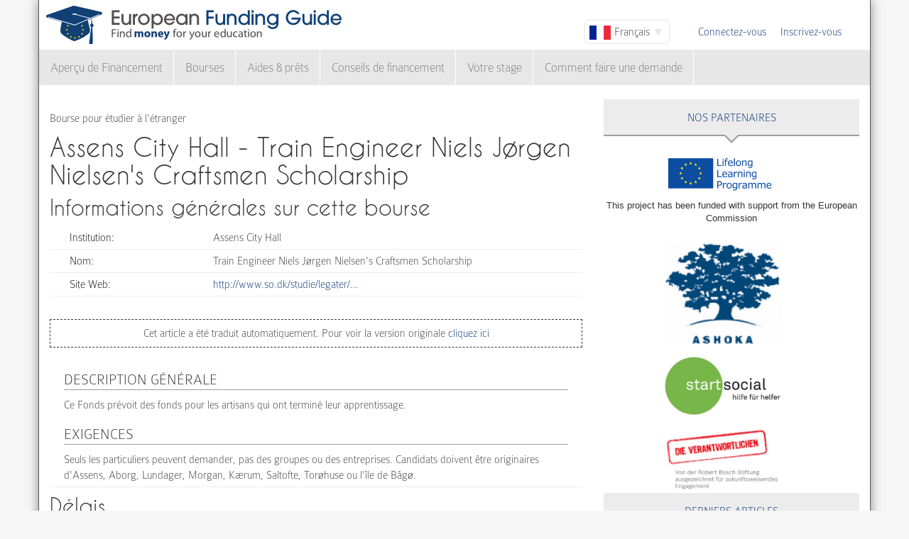

--- FILE ---
content_type: text/html; charset=utf-8
request_url: https://www.european-funding-guide.eu/fr/bourse/8115-Train-Engineer-Niels-J%C3%B8rgen-Nielsen%27s-Craftsmen-Scholarship
body_size: 6675
content:

<!DOCTYPE html PUBLIC "-//W3C//DTD XHTML+RDFa 1.0//EN"
  "http://www.w3.org/MarkUp/DTD/xhtml-rdfa-1.dtd">
<html xmlns="http://www.w3.org/1999/xhtml" xml:lang="fr" version="XHTML+RDFa 1.0" dir="ltr">

<head profile="http://www.w3.org/1999/xhtml/vocab">
  <meta http-equiv="Content-Type" content="text/html; charset=utf-8" />
<meta name="Generator" content="Drupal 7 (http://drupal.org)" />
<link rel="canonical" href="/fr/bourse/8115-Train-Engineer-Niels-J%C3%B8rgen-Nielsen%27s-Craftsmen-Scholarship" />
<link rel="shortlink" href="/fr/node/52261" />
<meta name="description" content="Ce Fonds prévoit des fonds pour les artisans qui ont terminé leur apprentissage." />
<meta property="og:image" content="http://www.european-funding-guide.eu/sites/all/themes/efg_bootstrap/logo.png" />
<link rel="shortcut icon" href="https://www.european-funding-guide.eu/sites/all/themes/efg_bootstrap/favicon.ico" type="image/vnd.microsoft.icon" />
   <meta name="viewport" content="width=device-width, initial-scale=1.0">
       <title>Assens City Hall - Train Engineer Niels Jørgen Nielsen&#039;s Craftsmen Scholarship | EFG - Guide de Financement Européen</title>
  <link type="text/css" rel="stylesheet" href="https://www.european-funding-guide.eu/sites/default/files/css/css_lQaZfjVpwP_oGNqdtWCSpJT1EMqXdMiU84ekLLxQnc4.css" media="all" />
<link type="text/css" rel="stylesheet" href="https://www.european-funding-guide.eu/sites/default/files/css/css_fYnGWdDWhC9YoVYCclZLfstATKWz_Z0yNm1yc0_ATcc.css" media="all" />
<link type="text/css" rel="stylesheet" href="https://www.european-funding-guide.eu/sites/default/files/css/css_HyUiDK0Kv_CSKnS0JUbIzYFSVghs4QSfrGYYKUsX9Rw.css" media="all" />
<link type="text/css" rel="stylesheet" href="https://www.european-funding-guide.eu/sites/default/files/css/css_NS3JloM1KE910-1qAZlHzp8M-dvd44g2N2h6uuPlKoI.css" media="all" />
  <script src="https://www.european-funding-guide.eu/sites/default/files/js/js_XexEZhbTmj1BHeajKr2rPfyR8Y68f4rm0Nv3Vj5_dSI.js"></script>
<script src="https://www.european-funding-guide.eu/sites/default/files/js/js_66ygFgd4rA8zyO0jNfd2vfarrKI47KAVEKakBEQOiaw.js"></script>
<script src="https://www.european-funding-guide.eu/sites/default/files/js/js_aSdtJ2yqIkEXuKIauzeRFyWJ46Lqhb9LWUuBxvdzF1o.js"></script>
<script>jQuery.extend(Drupal.settings, {"basePath":"\/","pathPrefix":"fr\/","setHasJsCookie":0,"ajaxPageState":{"theme":"efg_bootstrap","theme_token":"-W6JaABI8_NxuKKqu1-Bs4OiQbQlZro7hT-fe6OIzEU","js":{"sites\/all\/themes\/bootstrap\/js\/bootstrap.js":1,"sites\/all\/modules\/jquery_update\/replace\/jquery\/1.7\/jquery.min.js":1,"misc\/jquery-extend-3.4.0.js":1,"misc\/jquery-html-prefilter-3.5.0-backport.js":1,"misc\/jquery.once.js":1,"misc\/drupal.js":1,"sites\/all\/themes\/bootstrap\/js\/misc\/_progress.js":1,"public:\/\/languages\/fr_7629l8JK8UH1CBQSFoxHz2bcA55RmhuyauWxowUgrWo.js":1,"sites\/all\/modules\/lang_dropdown\/lang_dropdown.js":1,"sites\/all\/modules\/quicktabs\/js\/quicktabs.js":1,"sites\/all\/themes\/efg_bootstrap\/bootstrap\/js\/affix.js":1,"sites\/all\/themes\/efg_bootstrap\/bootstrap\/js\/alert.js":1,"sites\/all\/themes\/efg_bootstrap\/bootstrap\/js\/button.js":1,"sites\/all\/themes\/efg_bootstrap\/bootstrap\/js\/carousel.js":1,"sites\/all\/themes\/efg_bootstrap\/bootstrap\/js\/collapse.js":1,"sites\/all\/themes\/efg_bootstrap\/bootstrap\/js\/dropdown.js":1,"sites\/all\/themes\/efg_bootstrap\/bootstrap\/js\/modal.js":1,"sites\/all\/themes\/efg_bootstrap\/bootstrap\/js\/tooltip.js":1,"sites\/all\/themes\/efg_bootstrap\/bootstrap\/js\/popover.js":1,"sites\/all\/themes\/efg_bootstrap\/bootstrap\/js\/scrollspy.js":1,"sites\/all\/themes\/efg_bootstrap\/bootstrap\/js\/tab.js":1,"sites\/all\/themes\/efg_bootstrap\/bootstrap\/js\/transition.js":1,"sites\/all\/themes\/efg_bootstrap\/js\/ms-Dropdown-master\/js\/msdropdown\/jquery.dd.js":1,"sites\/all\/themes\/efg_bootstrap\/js\/bootstrap.hover-dropdown.js":1,"sites\/all\/themes\/efg_bootstrap\/js\/efg_bootstrap.language-dropdown.js":1},"css":{"modules\/system\/system.base.css":1,"sites\/all\/modules\/date\/date_api\/date.css":1,"modules\/field\/theme\/field.css":1,"sites\/all\/modules\/logintoboggan\/logintoboggan.css":1,"modules\/node\/node.css":1,"sites\/all\/modules\/views\/css\/views.css":1,"sites\/all\/modules\/ctools\/css\/ctools.css":1,"sites\/all\/modules\/lang_dropdown\/lang_dropdown.css":1,"sites\/all\/modules\/quicktabs\/css\/quicktabs.css":1,"sites\/all\/themes\/efg_bootstrap\/css\/style.css":1,"sites\/all\/themes\/efg_bootstrap\/css\/efg.css":1}},"jcarousel":{"ajaxPath":"\/fr\/jcarousel\/ajax\/views"},"efgBootstrap":{"path":"sites\/all\/themes\/efg_bootstrap"},"urlIsAjaxTrusted":{"\/fr\/bourse\/8115-Train-Engineer-Niels-J%C3%B8rgen-Nielsen%27s-Craftsmen-Scholarship":true},"quicktabs":{"qt_popular_articles":{"name":"popular_articles","tabs":[{"bid":"efgblock_delta_articles_mostread","hide_title":1},{"bid":"efgblock_delta_articles_mostcommented","hide_title":1}],"jcarousel":{"ajaxPath":"\/fr\/jcarousel\/ajax\/views"}}},"bootstrap":{"anchorsFix":1,"anchorsSmoothScrolling":1,"formHasError":1,"popoverEnabled":1,"popoverOptions":{"animation":1,"html":0,"placement":"right","selector":"","trigger":"click","triggerAutoclose":1,"title":"","content":"","delay":0,"container":"body"},"tooltipEnabled":1,"tooltipOptions":{"animation":1,"html":0,"placement":"auto left","selector":"","trigger":"hover focus","delay":0,"container":"body"}}});</script>
  <script>
  (function(i,s,o,g,r,a,m){i['GoogleAnalyticsObject']=r;i[r]=i[r]||function(){
  (i[r].q=i[r].q||[]).push(arguments)},i[r].l=1*new Date();a=s.createElement(o),
  m=s.getElementsByTagName(o)[0];a.async=1;a.src=g;m.parentNode.insertBefore(a,m)
  })(window,document,'script','//www.google-analytics.com/analytics.js','ga');

  ga('create', 'UA-56450106-1', 'auto');
  ga('send', 'pageview');

</script>
</head>
<script>
 if (window.location.hash == '#39;%C3%A9tudes-en-Autriche') {
    window.location.replace('http://www.european-funding-guide.eu/fr/articles/bourse/bourses-detudes-en-autriche');
}
 if (window.location.hash == '#39;études-en-Autriche') {
    window.location.replace('http://www.european-funding-guide.eu/fr/articles/bourse/bourses-detudes-en-autriche');
}
 if (window.location.hash == '#39;%C3%83:copyright:tudes-en-Autriche') {
    window.location.replace('http://www.european-funding-guide.eu/fr/articles/bourse/bourses-detudes-en-autriche');
}
 if (window.location.hash == '#39;Ã:copyright:tudes-en-Autriche') {
    window.location.replace('http://www.european-funding-guide.eu/fr/articles/bourse/bourses-detudes-en-autriche');
}
 if (window.location.hash == '#39;%C3%A9tudes-en-Belgique') {
    window.location.replace('http://www.european-funding-guide.eu/fr/articles/bourse/bourses-detudes-en-belgique');
}
 if (window.location.hash == '#39;études-en-Belgique') {
    window.location.replace('http://www.european-funding-guide.eu/fr/articles/bourse/bourses-detudes-en-belgique');
}
 if (window.location.hash == '#39;%C3%83:copyright:tudes-en-Belgique') {
    window.location.replace('http://www.european-funding-guide.eu/fr/articles/bourse/bourses-detudes-en-belgique');
}
 if (window.location.hash == '#39;Ã:copyright:tudes-en-Belgique') {
    window.location.replace('http://www.european-funding-guide.eu/fr/articles/bourse/bourses-detudes-en-belgique');
}
 </script>

<body class="html not-front not-logged-in one-sidebar sidebar-second page-node page-node- page-node-52261 node-type-funding-details i18n-fr" >
  <div id="skip-link">
    <a href="#main-content" class="element-invisible element-focusable">Aller au contenu principal</a>
  </div>
    <div class="page-container container">
  <div class="row">
    <header id="navbar" role="banner" class="navbar">
      <div class="navbar-header">
                <a class="logo navbar-btn pull-left" href="/fr" title="Accueil">
          <img src="https://www.european-funding-guide.eu/sites/all/themes/efg_bootstrap/logo.png" alt="Accueil" />
        </a>
        
        
        <!-- .btn-navbar is used as the toggle for collapsed navbar content -->
        <button type="button" class="navbar-toggle" data-toggle="collapse" data-target=".navbar-collapse">
          <span class="sr-only">Toggle navigation</span>
          <span class="icon-bar"></span>
          <span class="icon-bar"></span>
          <span class="icon-bar"></span>
        </button>
      </div>

              <div class="navbar-default">
          <nav role="navigation">
                                      <ul class="menu nav navbar-nav secondary"><li class="first leaf"><a href="/fr/user/login?current=node/52261" title="">Connectez-vous</a></li>
<li class="last leaf"><a href="/fr/user/register" title="">Inscrivez-vous</a></li>
</ul>                                        <div class="region region-navigation">
    <section id="block-lang-dropdown-language" class="block block-lang-dropdown clearfix">

      
  <form class="lang_dropdown_form language" id="lang_dropdown_form_language" action="/fr/bourse/8115-Train-Engineer-Niels-J%C3%B8rgen-Nielsen%27s-Craftsmen-Scholarship" method="post" accept-charset="UTF-8"><div><div class="form-item form-item-lang-dropdown-select form-type-select form-group"><select class="lang-dropdown-select-element form-control form-select" id="lang-dropdown-select-language" style="width:120px" name="lang_dropdown_select"><option value="en">English</option><option value="fr" selected="selected">Français</option><option value="it">Italiano</option><option value="es">Español</option></select></div><input type="hidden" name="en" value="/scholarship/8115-train-engineer-niels-j%C3%B8rgen-nielsens-craftsmen-scholarship" />
<input type="hidden" name="fr" value="/fr/bourse/8115-Train-Engineer-Niels-J%C3%B8rgen-Nielsen%27s-Craftsmen-Scholarship" />
<input type="hidden" name="it" value="/it/borsa_di_studio/8115-Train-Engineer-Niels-J%C3%B8rgen-Nielsen%27s-Craftsmen-Scholarship" />
<input type="hidden" name="es" value="/es/beca/8115-Train-Engineer-Niels-J%C3%B8rgen-Nielsen%27s-Craftsmen-Scholarship" />
<noscript><div>
<button type="submit" id="edit-submit" name="op" value="Go" class="btn btn-default form-submit">Go</button>

</div></noscript><input type="hidden" name="form_build_id" value="form-FHY5_V9Si766_vNeT1-CvzVmqS2DQCO9JhG69PwZb0s" />
<input type="hidden" name="form_id" value="lang_dropdown_form" />
</div></form>
</section>
<section id="block-system-navigation" class="block block-system block-menu clearfix">

      
  <ul class="menu nav navbar-nav"><li class="first expanded dropdown"><a href="/fr/financement" title="" data-hover="dropdown" class="dropdown-toggle">Aperçu de Financement <span class="caret"></span></a><ul class="dropdown-menu"><li class="first collapsed"><a href="/fr/financement/origine">Financement pour vos études</a></li>
<li class="last collapsed"><a href="/fr/financement/%C3%A9tranger">Financement pour étudier à l&#039;étranger</a></li>
</ul></li>
<li class="expanded dropdown"><a href="/fr/bourse" title="" data-hover="dropdown" class="dropdown-toggle">Bourses <span class="caret"></span></a><ul class="dropdown-menu"><li class="first collapsed"><a href="/fr/bourse/origine">Bourses pour vos études</a></li>
<li class="last collapsed"><a href="/fr/bourse/%C3%A9tranger">Bourses pour étudier à l&#039;étranger</a></li>
</ul></li>
<li class="expanded dropdown"><a href="/fr/aides_pr%C3%AAts" title="" data-hover="dropdown" class="dropdown-toggle">Aides & prêts <span class="caret"></span></a><ul class="dropdown-menu"><li class="first collapsed"><a href="/fr/aides_pr%C3%AAts/origine">Aides &amp; prêts recommandés pour vos études</a></li>
<li class="last collapsed"><a href="/fr/aides_pr%C3%AAts/%C3%A9tranger">Aides &amp; prêts recommandés pour étudier à l&#039;étranger</a></li>
</ul></li>
<li class="expanded"><a href="/fr/conseil_en_financement" title="">Conseils de financement</a></li>
<li class="leaf"><a href="/fr/internship">Votre stage</a></li>
<li class="last expanded"><a href="/fr/faire_une_demande" title="">Comment faire une demande</a></li>
</ul>
</section>
  </div>
                      </nav>
        </div>
          </header>
  </div>

  <div class="row">
    <header role="banner" id="page-header" class="col-12">
      
          </header> <!-- /#page-header -->

    
    
    <section class="col-sm-8">
      <a id="main-content"></a>
                                                                <div class="region region-content">
    <section id="block-system-main" class="block block-system clearfix">

      
  <div id="node-52261" class="node node-funding-details node-promoted clearfix">

    
    <div class="meta submitted">
           
    </div>
  	 	 <fieldset style="border:none;margin:0">
	<p style=margin-bottom:0px;>
	 Bourse pour étudier à l'étranger 
		   </p>
		           				<h1 class="title" id="page-title" style="margin-top:10px;float:left">
         			 		Assens City Hall - Train Engineer Niels Jørgen Nielsen&#039;s Craftsmen Scholarship        				</h1>
      							</fieldset>
     
  
  

  <div class="content clearfix profile">
    	 		 <h2 class="title-detail">Informations générales sur cette bourse</h2>
	<div id="details-general-information">
	<fieldset class="details-general-information">
	  <div class="field field-name-field-institution field-type-text field-label-inline clearfix"><div class="field-label">Institution:&nbsp;</div><div class="field-items"><div class="field-item even">Assens City Hall</div></div></div><div class="field field-name-field-scholarship-name field-type-text field-label-above"><div class="field-label">Nom:&nbsp;</div><div class="field-items"><div class="field-item even">Train Engineer Niels Jørgen Nielsen&#039;s Craftsmen Scholarship</div></div></div><div class="field field-name-field-website field-type-link-field field-label-inline clearfix"><div class="field-label">Site Web:&nbsp;</div><div class="field-items"><div class="field-item even"><a href="http://www.so.dk/studie/legater/legat?id=1900" target="_blank" rel="nofollow">http://www.so.dk/studie/legater/…</a></div></div></div>		
	</fieldset>
	</div>
		<fieldset class="machine-translate">
		<p>Cet article a été traduit automatiquement. Pour voir la version originale<a href=/scholarship/8115-train-engineer-niels-jørgen-nielsens-craftsmen-scholarship> cliquez ici</a></p>
	</fieldset>
		<p><div class="field field-name-body field-type-text-with-summary field-label-hidden"><div class="field-items"><div class="field-item even"><h3>Description générale</h3>
<p>Ce Fonds prévoit des fonds pour les artisans qui ont terminé leur apprentissage.</p>

<h3>Exigences</h3>
<p>Seuls les particuliers peuvent demander, pas des groupes ou des entreprises. Candidats doivent être originaires d&#39;Assens, Aborg, Lundager, Morgan, Kærum, Saltofte, Torøhuse ou l&#39;île de Bågø.</p></div></div></div></p>

	<h2 class="title-detail" style="margin-bottom:5px;">Délais</h2>
	
  <fieldset class="details-deadlines">
  Les délais suivants concernent :  <div class="field field-name-field-deadline field-type-text field-label-above"><div class="field-label">Date limite:&nbsp;</div><div class="field-items"><div class="field-item even">15.10.</div></div></div>		</fieldset>
<a href="mailto:feedback@european-funding-guide.eu?subject=Feedback on bourse number 8115" class="feedback">Envoyez-nous vos commentaires sur cette entrée</a>
 </div>
  
  

</div>

</section>
  </div>
    </section>

          <aside class="col-sm-4" role="complementary">
          <div class="region region-sidebar-second">
    <div id="block-efgblock-front-partners" class="block block-efgblock">

    <p class="block-title">Nos <span>Partenaires</span></p>
  
  <div class="content">
    <a href="http://eacea.ec.europa.eu/llp/" target="_blank"><img src="/sites/all/themes/efg_bootstrap/images/EU_flag_LLP_EN-01.png" style ="width:165px;margin-left:85px;margin-top:15px"/></a><p style="font-family:arial;font-family: arial;font-size: .8em;text-align: center;">This project has been funded with support from the European Commission</p><a href="https://www.ashoka.org" target="_blank"><img src="/sites/all/themes/efg_bootstrap/images/ashoka.png" style ="width:165px;margin-left:85px;margin-top:15px"/></a><a href="https://www.startsocial.de" target="_blank"><img src="/sites/all/themes/efg_bootstrap/images/Logo_startsocial.jpg" style ="width:165px;margin-left:85px;margin-top:15px"/></a><a href="https://www.bosch-stiftung.de/content/language1/html/48116.asp" target="_blank"><img src="/sites/all/themes/efg_bootstrap/images/Verantwortlichen_Signet05.jpg" style ="width:165px;margin-left:85px;margin-top:15px"/></a>  </div>
</div>
<div id="block-efgblock-articles-recent" class="block block-efgblock">

    <p class="block-title">Derniers articles</p>
  
  <div class="content">
    <ul><li><a href="/fr/articles/conseils-de-financement/Votre-vie-apr%C3%A8s-Erasmus">Votre vie après Erasmus</a></li>
<li><a href="/fr/articles/conseils-de-financement/Quel-est-le-programme-de-stages-Erasmus-%3F">Quel est le programme de stages Erasmus ?</a></li>
<li><a href="/fr/articles/conseils-de-financement/D%26%2339%3Bo%C3%B9-viennent-les-millions-d%26%2339%3BEuros-d%26%2339%3BErasmus%2C-et-comment-vous-pouvez-obtenir-certains">D&#039;où viennent les millions d&#039;Euros d&#039;Erasmus, et comment vous pouvez obtenir certains</a></li>
<li><a href="/fr/articles/conseils-de-financement/Vous-pouvez-obtenir-plus-d%26%2339%3Bargent-et-meilleures-possibilit%C3%A9s-avec-Erasmus-%2B">Vous pouvez obtenir plus d&#039;argent et meilleures possibilités avec Erasmus +</a></li>
<li><a href="/fr/articles/conseils-de-financement/Combien-d%26%2339%3Bargent-vous-pouvez-obtenir-sur-le-programme-Erasmus-%2B-%3F">Combien d&#039;argent vous pouvez obtenir sur le programme Erasmus + ?</a></li>
</ul>  </div>
</div>
<div id="block-quicktabs-popular-articles" class="block block-quicktabs">

    <p class="block-title">Articles populaire</p>
  
  <div class="content">
    <div  id="quicktabs-popular_articles" class="quicktabs-wrapper quicktabs-style-nostyle"><ul class="quicktabs-tabs quicktabs-style-nostyle"><li class="active"><a href="/fr/bourse/8115-Train-Engineer-Niels-J%C3%B8rgen-Nielsen%27s-Craftsmen-Scholarship?qt-popular_articles=0#qt-popular_articles" id="quicktabs-tab-popular_articles-0" class="quicktabs-tab quicktabs-tab-block quicktabs-tab-block-efgblock-delta-articles-mostread active">Lu</a></li>
<li><a href="/fr/bourse/8115-Train-Engineer-Niels-J%C3%B8rgen-Nielsen%27s-Craftsmen-Scholarship?qt-popular_articles=1#qt-popular_articles" id="quicktabs-tab-popular_articles-1" class="quicktabs-tab quicktabs-tab-block quicktabs-tab-block-efgblock-delta-articles-mostcommented active">Commenté</a></li>
</ul><div id="quicktabs-container-popular_articles" class="quicktabs_main quicktabs-style-nostyle"><div  id="quicktabs-tabpage-popular_articles-0" class="quicktabs-tabpage "><section id="block-efgblock-articles-mostread" class="block block-efgblock clearfix">

      
  <ol><li><img class="img-responsive" src="https://www.european-funding-guide.eu/sites/default/files/die%2010%20wichtigsten%20Tips...2.jpg" alt="" /><a href="/fr/articles/comment-faire-une-demande/Les-10-meilleurs-conseils-pour-obtenir-une-bourse-">Les 10 meilleurs conseils pour obtenir une bourse </a></li>
<li><a href="/fr/articles/conseils-de-financement/Combien-d%26%2339%3Bargent-vous-pouvez-obtenir-sur-le-programme-Erasmus-%2B-%3F">Combien d&#039;argent vous pouvez obtenir sur le programme Erasmus + ?</a></li>
<li><a href="/fr/articles/comment-faire-une-demande/L%26%2339%3Bentretien-personnel---les-Types-les-plus-courants-des-Questions-dans-une-Interview-avec-l%26%2339%3Baide-financi%C3%A8re-des-Institutions">L&#039;entretien personnel - les Types les plus courants des Questions dans une Interview avec l&#039;aide financière des Institutions</a></li>
<li><a href="/fr/articles/comment-faire-une-demande/R%C3%A9daction-d%E2%80%99un-email-pour-candidater-%C3%A0-une-bourse%C2%A0%3A-bien-respecter-l%E2%80%99%C3%A9tiquette.-Les-8-Conseils-les-plus-importants">Rédaction d’un email pour candidater à une bourse : bien respecter l’étiquette. Les 8 Conseils les plus importants</a></li>
<li><a href="/fr/articles/conseils-de-financement/Les-10-id%C3%A9es-fausses-les-plus-r%C3%A9pandues-%C3%A0-propos-des-bourses-">Les 10 idées fausses les plus répandues à propos des bourses </a></li>
</ol>
</section>
</div><div  id="quicktabs-tabpage-popular_articles-1" class="quicktabs-tabpage quicktabs-hide"><section id="block-efgblock-articles-mostcommented" class="block block-efgblock clearfix">

      
  <ol><li><img class="img-responsive" src="https://www.european-funding-guide.eu/sites/default/files/1.%20Artikel.jpg" alt="The Erasmus Programme" /><a href="/fr/articles/conseils-de-financement/Le-Programme-Erasmus">Le Programme Erasmus</a></li>
<li><a href="/fr/articles/conseils-de-financement/La-possibilit%C3%A9-d%26%2339%3B%C3%A9tudier-%C3%A0-l%26%2339%3B%C3%A9tranger-avec-le-programme-Erasmus">La possibilité d&#039;étudier à l&#039;étranger avec le programme Erasmus</a></li>
<li><a href="/fr/articles/comment-faire-une-demande/Le-groupe-de-Discussion">Le groupe de Discussion</a></li>
<li><a href="/fr/articles/comment-faire-une-demande/L%26%2339%3Bentretien-personnel-%E2%80%93-les-erreurs-les-plus-communes">L&#039;entretien personnel – les erreurs les plus communes</a></li>
<li><a href="/fr/articles/conseils-de-financement/%C3%89tudier-%C3%A0-l%26%2339%3B%C3%A9tranger-avec-Erasmus-%E2%80%93-comment-appliquer">Étudier à l&#039;étranger avec Erasmus – comment appliquer</a></li>
</ol>
</section>
</div></div></div>  </div>
</div>
  </div>
      </aside>  <!-- /#sidebar-second -->
    
  </div>
</div>

<div class="container">
  <footer class="footer row">
      <div class="region region-footer col-sm-12">
    <section id="block-search-form" class="block block-search clearfix">

      
  <form class="form-search content-search" action="/fr/bourse/8115-Train-Engineer-Niels-J%C3%B8rgen-Nielsen%27s-Craftsmen-Scholarship" method="post" id="search-block-form" accept-charset="UTF-8"><div><div>
      <h2 class="element-invisible">Formulaire de recherche</h2>
    <div class="input-group"><input title="Indiquer les termes à rechercher" placeholder="Rechercher" class="form-control form-text" type="text" id="edit-search-block-form--2" name="search_block_form" value="" size="15" maxlength="128" /><span class="input-group-btn"><button type="submit" class="btn btn-primary"><span class="icon glyphicon glyphicon-search" aria-hidden="true"></span>
</button></span></div><div class="form-actions form-wrapper form-group" id="edit-actions"><button class="element-invisible btn btn-primary form-submit" type="submit" id="edit-submit--2" name="op" value="Rechercher">Rechercher</button>
</div><input type="hidden" name="form_build_id" value="form-nVtZDiXVEekGbtpqEO8PV9Za5Xx-UFwEzzwzlnzs_Is" />
<input type="hidden" name="form_id" value="search_block_form" />
</div>
</div></form>
</section>
<section id="block-menu-menu-footer-menu" class="block block-menu clearfix">

      
  <ul class="list-inline text-center"><li class="first leaf"><a href="/fr/content/about-us">À propos de nous</a></li>
<li class="leaf"><a href="/fr/contenu/foire-aux-questions" title="">Foire Aux Questions</a></li>
<li class="leaf"><a href="/fr/content/press-room">Presse</a></li>
<li class="leaf"><a href="/fr/contenu/l%E2%80%99attention-des-financeurs" title="">A l’attention des financeurs</a></li>
<li class="leaf"><a href="/fr/funding_directory/alphabetic" title="">Annuaire des toutes les possibilités de financement</a></li>
<li class="leaf"><a href="/fr/scholarship_directory/alphabetic" title="">Annuaire des bourses</a></li>
<li class="leaf"><a href="/fr/content/terms-use-european-funding-guideeu">Conditions d&#039;utilisation</a></li>
<li class="last leaf"><a href="/fr/content/privacy-policy-european-funding-guide">Politique de confidentialité</a></li>
</ul>
</section>
<a class="footer-logo" href="/fr"><img class="img-responsive" src="https://www.european-funding-guide.eu/sites/all/themes/efg_bootstrap/logo.png" width="220" alt="" /><span>All rights reserved. This project has been funded with support from the European Commission. This website reflects the views only of the author, and the Commission cannot be held responsible for any use which may be made of the information contained therein.</span></a>  </div>
  </footer>
</div>
  <script src="https://www.european-funding-guide.eu/sites/default/files/js/js_MRdvkC2u4oGsp5wVxBG1pGV5NrCPW3mssHxIn6G9tGE.js"></script>
</body>
</html>


--- FILE ---
content_type: text/javascript
request_url: https://www.european-funding-guide.eu/sites/default/files/js/js_aSdtJ2yqIkEXuKIauzeRFyWJ46Lqhb9LWUuBxvdzF1o.js
body_size: 23972
content:
/* ========================================================================
 * Bootstrap: affix.js v3.0.2
 * http://getbootstrap.com/javascript/#affix
 * ========================================================================
 * Copyright 2013 Twitter, Inc.
 *
 * Licensed under the Apache License, Version 2.0 (the "License");
 * you may not use this file except in compliance with the License.
 * You may obtain a copy of the License at
 *
 * http://www.apache.org/licenses/LICENSE-2.0
 *
 * Unless required by applicable law or agreed to in writing, software
 * distributed under the License is distributed on an "AS IS" BASIS,
 * WITHOUT WARRANTIES OR CONDITIONS OF ANY KIND, either express or implied.
 * See the License for the specific language governing permissions and
 * limitations under the License.
 * ======================================================================== */


+function ($) { "use strict";

  // AFFIX CLASS DEFINITION
  // ======================

  var Affix = function (element, options) {
    this.options = $.extend({}, Affix.DEFAULTS, options)
    this.$window = $(window)
      .on('scroll.bs.affix.data-api', $.proxy(this.checkPosition, this))
      .on('click.bs.affix.data-api',  $.proxy(this.checkPositionWithEventLoop, this))

    this.$element = $(element)
    this.affixed  =
    this.unpin    = null

    this.checkPosition()
  }

  Affix.RESET = 'affix affix-top affix-bottom'

  Affix.DEFAULTS = {
    offset: 0
  }

  Affix.prototype.checkPositionWithEventLoop = function () {
    setTimeout($.proxy(this.checkPosition, this), 1)
  }

  Affix.prototype.checkPosition = function () {
    if (!this.$element.is(':visible')) return

    var scrollHeight = $(document).height()
    var scrollTop    = this.$window.scrollTop()
    var position     = this.$element.offset()
    var offset       = this.options.offset
    var offsetTop    = offset.top
    var offsetBottom = offset.bottom

    if (typeof offset != 'object')         offsetBottom = offsetTop = offset
    if (typeof offsetTop == 'function')    offsetTop    = offset.top()
    if (typeof offsetBottom == 'function') offsetBottom = offset.bottom()

    var affix = this.unpin   != null && (scrollTop + this.unpin <= position.top) ? false :
                offsetBottom != null && (position.top + this.$element.height() >= scrollHeight - offsetBottom) ? 'bottom' :
                offsetTop    != null && (scrollTop <= offsetTop) ? 'top' : false

    if (this.affixed === affix) return
    if (this.unpin) this.$element.css('top', '')

    this.affixed = affix
    this.unpin   = affix == 'bottom' ? position.top - scrollTop : null

    this.$element.removeClass(Affix.RESET).addClass('affix' + (affix ? '-' + affix : ''))

    if (affix == 'bottom') {
      this.$element.offset({ top: document.body.offsetHeight - offsetBottom - this.$element.height() })
    }
  }


  // AFFIX PLUGIN DEFINITION
  // =======================

  var old = $.fn.affix

  $.fn.affix = function (option) {
    return this.each(function () {
      var $this   = $(this)
      var data    = $this.data('bs.affix')
      var options = typeof option == 'object' && option

      if (!data) $this.data('bs.affix', (data = new Affix(this, options)))
      if (typeof option == 'string') data[option]()
    })
  }

  $.fn.affix.Constructor = Affix


  // AFFIX NO CONFLICT
  // =================

  $.fn.affix.noConflict = function () {
    $.fn.affix = old
    return this
  }


  // AFFIX DATA-API
  // ==============

  $(window).on('load', function () {
    $('[data-spy="affix"]').each(function () {
      var $spy = $(this)
      var data = $spy.data()

      data.offset = data.offset || {}

      if (data.offsetBottom) data.offset.bottom = data.offsetBottom
      if (data.offsetTop)    data.offset.top    = data.offsetTop

      $spy.affix(data)
    })
  })

}(jQuery);
;
/* ========================================================================
 * Bootstrap: alert.js v3.0.2
 * http://getbootstrap.com/javascript/#alerts
 * ========================================================================
 * Copyright 2013 Twitter, Inc.
 *
 * Licensed under the Apache License, Version 2.0 (the "License");
 * you may not use this file except in compliance with the License.
 * You may obtain a copy of the License at
 *
 * http://www.apache.org/licenses/LICENSE-2.0
 *
 * Unless required by applicable law or agreed to in writing, software
 * distributed under the License is distributed on an "AS IS" BASIS,
 * WITHOUT WARRANTIES OR CONDITIONS OF ANY KIND, either express or implied.
 * See the License for the specific language governing permissions and
 * limitations under the License.
 * ======================================================================== */


+function ($) { "use strict";

  // ALERT CLASS DEFINITION
  // ======================

  var dismiss = '[data-dismiss="alert"]'
  var Alert   = function (el) {
    $(el).on('click', dismiss, this.close)
  }

  Alert.prototype.close = function (e) {
    var $this    = $(this)
    var selector = $this.attr('data-target')

    if (!selector) {
      selector = $this.attr('href')
      selector = selector && selector.replace(/.*(?=#[^\s]*$)/, '') // strip for ie7
    }

    var $parent = $(selector)

    if (e) e.preventDefault()

    if (!$parent.length) {
      $parent = $this.hasClass('alert') ? $this : $this.parent()
    }

    $parent.trigger(e = $.Event('close.bs.alert'))

    if (e.isDefaultPrevented()) return

    $parent.removeClass('in')

    function removeElement() {
      $parent.trigger('closed.bs.alert').remove()
    }

    $.support.transition && $parent.hasClass('fade') ?
      $parent
        .one($.support.transition.end, removeElement)
        .emulateTransitionEnd(150) :
      removeElement()
  }


  // ALERT PLUGIN DEFINITION
  // =======================

  var old = $.fn.alert

  $.fn.alert = function (option) {
    return this.each(function () {
      var $this = $(this)
      var data  = $this.data('bs.alert')

      if (!data) $this.data('bs.alert', (data = new Alert(this)))
      if (typeof option == 'string') data[option].call($this)
    })
  }

  $.fn.alert.Constructor = Alert


  // ALERT NO CONFLICT
  // =================

  $.fn.alert.noConflict = function () {
    $.fn.alert = old
    return this
  }


  // ALERT DATA-API
  // ==============

  $(document).on('click.bs.alert.data-api', dismiss, Alert.prototype.close)

}(jQuery);
;
/* ========================================================================
 * Bootstrap: button.js v3.0.2
 * http://getbootstrap.com/javascript/#buttons
 * ========================================================================
 * Copyright 2013 Twitter, Inc.
 *
 * Licensed under the Apache License, Version 2.0 (the "License");
 * you may not use this file except in compliance with the License.
 * You may obtain a copy of the License at
 *
 * http://www.apache.org/licenses/LICENSE-2.0
 *
 * Unless required by applicable law or agreed to in writing, software
 * distributed under the License is distributed on an "AS IS" BASIS,
 * WITHOUT WARRANTIES OR CONDITIONS OF ANY KIND, either express or implied.
 * See the License for the specific language governing permissions and
 * limitations under the License.
 * ======================================================================== */


+function ($) { "use strict";

  // BUTTON PUBLIC CLASS DEFINITION
  // ==============================

  var Button = function (element, options) {
    this.$element = $(element)
    this.options  = $.extend({}, Button.DEFAULTS, options)
  }

  Button.DEFAULTS = {
    loadingText: 'loading...'
  }

  Button.prototype.setState = function (state) {
    var d    = 'disabled'
    var $el  = this.$element
    var val  = $el.is('input') ? 'val' : 'html'
    var data = $el.data()

    state = state + 'Text'

    if (!data.resetText) $el.data('resetText', $el[val]())

    $el[val](data[state] || this.options[state])

    // push to event loop to allow forms to submit
    setTimeout(function () {
      state == 'loadingText' ?
        $el.addClass(d).attr(d, d) :
        $el.removeClass(d).removeAttr(d);
    }, 0)
  }

  Button.prototype.toggle = function () {
    var $parent = this.$element.closest('[data-toggle="buttons"]')

    if ($parent.length) {
      var $input = this.$element.find('input')
        .prop('checked', !this.$element.hasClass('active'))
        .trigger('change')
      if ($input.prop('type') === 'radio') $parent.find('.active').removeClass('active')
    }

    this.$element.toggleClass('active')
  }


  // BUTTON PLUGIN DEFINITION
  // ========================

  var old = $.fn.button

  $.fn.button = function (option) {
    return this.each(function () {
      var $this   = $(this)
      var data    = $this.data('bs.button')
      var options = typeof option == 'object' && option

      if (!data) $this.data('bs.button', (data = new Button(this, options)))

      if (option == 'toggle') data.toggle()
      else if (option) data.setState(option)
    })
  }

  $.fn.button.Constructor = Button


  // BUTTON NO CONFLICT
  // ==================

  $.fn.button.noConflict = function () {
    $.fn.button = old
    return this
  }


  // BUTTON DATA-API
  // ===============

  $(document).on('click.bs.button.data-api', '[data-toggle^=button]', function (e) {
    var $btn = $(e.target)
    if (!$btn.hasClass('btn')) $btn = $btn.closest('.btn')
    $btn.button('toggle')
    e.preventDefault()
  })

}(jQuery);
;
/* ========================================================================
 * Bootstrap: carousel.js v3.0.2
 * http://getbootstrap.com/javascript/#carousel
 * ========================================================================
 * Copyright 2013 Twitter, Inc.
 *
 * Licensed under the Apache License, Version 2.0 (the "License");
 * you may not use this file except in compliance with the License.
 * You may obtain a copy of the License at
 *
 * http://www.apache.org/licenses/LICENSE-2.0
 *
 * Unless required by applicable law or agreed to in writing, software
 * distributed under the License is distributed on an "AS IS" BASIS,
 * WITHOUT WARRANTIES OR CONDITIONS OF ANY KIND, either express or implied.
 * See the License for the specific language governing permissions and
 * limitations under the License.
 * ======================================================================== */


+function ($) { "use strict";

  // CAROUSEL CLASS DEFINITION
  // =========================

  var Carousel = function (element, options) {
    this.$element    = $(element)
    this.$indicators = this.$element.find('.carousel-indicators')
    this.options     = options
    this.paused      =
    this.sliding     =
    this.interval    =
    this.$active     =
    this.$items      = null

    this.options.pause == 'hover' && this.$element
      .on('mouseenter', $.proxy(this.pause, this))
      .on('mouseleave', $.proxy(this.cycle, this))
  }

  Carousel.DEFAULTS = {
    interval: 5000
  , pause: 'hover'
  , wrap: true
  }

  Carousel.prototype.cycle =  function (e) {
    e || (this.paused = false)

    this.interval && clearInterval(this.interval)

    this.options.interval
      && !this.paused
      && (this.interval = setInterval($.proxy(this.next, this), this.options.interval))

    return this
  }

  Carousel.prototype.getActiveIndex = function () {
    this.$active = this.$element.find('.item.active')
    this.$items  = this.$active.parent().children()

    return this.$items.index(this.$active)
  }

  Carousel.prototype.to = function (pos) {
    var that        = this
    var activeIndex = this.getActiveIndex()

    if (pos > (this.$items.length - 1) || pos < 0) return

    if (this.sliding)       return this.$element.one('slid', function () { that.to(pos) })
    if (activeIndex == pos) return this.pause().cycle()

    return this.slide(pos > activeIndex ? 'next' : 'prev', $(this.$items[pos]))
  }

  Carousel.prototype.pause = function (e) {
    e || (this.paused = true)

    if (this.$element.find('.next, .prev').length && $.support.transition.end) {
      this.$element.trigger($.support.transition.end)
      this.cycle(true)
    }

    this.interval = clearInterval(this.interval)

    return this
  }

  Carousel.prototype.next = function () {
    if (this.sliding) return
    return this.slide('next')
  }

  Carousel.prototype.prev = function () {
    if (this.sliding) return
    return this.slide('prev')
  }

  Carousel.prototype.slide = function (type, next) {
    var $active   = this.$element.find('.item.active')
    var $next     = next || $active[type]()
    var isCycling = this.interval
    var direction = type == 'next' ? 'left' : 'right'
    var fallback  = type == 'next' ? 'first' : 'last'
    var that      = this

    if (!$next.length) {
      if (!this.options.wrap) return
      $next = this.$element.find('.item')[fallback]()
    }

    this.sliding = true

    isCycling && this.pause()

    var e = $.Event('slide.bs.carousel', { relatedTarget: $next[0], direction: direction })

    if ($next.hasClass('active')) return

    if (this.$indicators.length) {
      this.$indicators.find('.active').removeClass('active')
      this.$element.one('slid', function () {
        var $nextIndicator = $(that.$indicators.children()[that.getActiveIndex()])
        $nextIndicator && $nextIndicator.addClass('active')
      })
    }

    if ($.support.transition && this.$element.hasClass('slide')) {
      this.$element.trigger(e)
      if (e.isDefaultPrevented()) return
      $next.addClass(type)
      $next[0].offsetWidth // force reflow
      $active.addClass(direction)
      $next.addClass(direction)
      $active
        .one($.support.transition.end, function () {
          $next.removeClass([type, direction].join(' ')).addClass('active')
          $active.removeClass(['active', direction].join(' '))
          that.sliding = false
          setTimeout(function () { that.$element.trigger('slid') }, 0)
        })
        .emulateTransitionEnd(600)
    } else {
      this.$element.trigger(e)
      if (e.isDefaultPrevented()) return
      $active.removeClass('active')
      $next.addClass('active')
      this.sliding = false
      this.$element.trigger('slid')
    }

    isCycling && this.cycle()

    return this
  }


  // CAROUSEL PLUGIN DEFINITION
  // ==========================

  var old = $.fn.carousel

  $.fn.carousel = function (option) {
    return this.each(function () {
      var $this   = $(this)
      var data    = $this.data('bs.carousel')
      var options = $.extend({}, Carousel.DEFAULTS, $this.data(), typeof option == 'object' && option)
      var action  = typeof option == 'string' ? option : options.slide

      if (!data) $this.data('bs.carousel', (data = new Carousel(this, options)))
      if (typeof option == 'number') data.to(option)
      else if (action) data[action]()
      else if (options.interval) data.pause().cycle()
    })
  }

  $.fn.carousel.Constructor = Carousel


  // CAROUSEL NO CONFLICT
  // ====================

  $.fn.carousel.noConflict = function () {
    $.fn.carousel = old
    return this
  }


  // CAROUSEL DATA-API
  // =================

  $(document).on('click.bs.carousel.data-api', '[data-slide], [data-slide-to]', function (e) {
    var $this   = $(this), href
    var $target = $($this.attr('data-target') || (href = $this.attr('href')) && href.replace(/.*(?=#[^\s]+$)/, '')) //strip for ie7
    var options = $.extend({}, $target.data(), $this.data())
    var slideIndex = $this.attr('data-slide-to')
    if (slideIndex) options.interval = false

    $target.carousel(options)

    if (slideIndex = $this.attr('data-slide-to')) {
      $target.data('bs.carousel').to(slideIndex)
    }

    e.preventDefault()
  })

  $(window).on('load', function () {
    $('[data-ride="carousel"]').each(function () {
      var $carousel = $(this)
      $carousel.carousel($carousel.data())
    })
  })

}(jQuery);
;
/* ========================================================================
 * Bootstrap: collapse.js v3.0.2
 * http://getbootstrap.com/javascript/#collapse
 * ========================================================================
 * Copyright 2013 Twitter, Inc.
 *
 * Licensed under the Apache License, Version 2.0 (the "License");
 * you may not use this file except in compliance with the License.
 * You may obtain a copy of the License at
 *
 * http://www.apache.org/licenses/LICENSE-2.0
 *
 * Unless required by applicable law or agreed to in writing, software
 * distributed under the License is distributed on an "AS IS" BASIS,
 * WITHOUT WARRANTIES OR CONDITIONS OF ANY KIND, either express or implied.
 * See the License for the specific language governing permissions and
 * limitations under the License.
 * ======================================================================== */


+function ($) { "use strict";

  // COLLAPSE PUBLIC CLASS DEFINITION
  // ================================

  var Collapse = function (element, options) {
    this.$element      = $(element)
    this.options       = $.extend({}, Collapse.DEFAULTS, options)
    this.transitioning = null

    if (this.options.parent) this.$parent = $(this.options.parent)
    if (this.options.toggle) this.toggle()
  }

  Collapse.DEFAULTS = {
    toggle: true
  }

  Collapse.prototype.dimension = function () {
    var hasWidth = this.$element.hasClass('width')
    return hasWidth ? 'width' : 'height'
  }

  Collapse.prototype.show = function () {
    if (this.transitioning || this.$element.hasClass('in')) return

    var startEvent = $.Event('show.bs.collapse')
    this.$element.trigger(startEvent)
    if (startEvent.isDefaultPrevented()) return

    var actives = this.$parent && this.$parent.find('> .panel > .in')

    if (actives && actives.length) {
      var hasData = actives.data('bs.collapse')
      if (hasData && hasData.transitioning) return
      actives.collapse('hide')
      hasData || actives.data('bs.collapse', null)
    }

    var dimension = this.dimension()

    this.$element
      .removeClass('collapse')
      .addClass('collapsing')
      [dimension](0)

    this.transitioning = 1

    var complete = function () {
      this.$element
        .removeClass('collapsing')
        .addClass('in')
        [dimension]('auto')
      this.transitioning = 0
      this.$element.trigger('shown.bs.collapse')
    }

    if (!$.support.transition) return complete.call(this)

    var scrollSize = $.camelCase(['scroll', dimension].join('-'))

    this.$element
      .one($.support.transition.end, $.proxy(complete, this))
      .emulateTransitionEnd(350)
      [dimension](this.$element[0][scrollSize])
  }

  Collapse.prototype.hide = function () {
    if (this.transitioning || !this.$element.hasClass('in')) return

    var startEvent = $.Event('hide.bs.collapse')
    this.$element.trigger(startEvent)
    if (startEvent.isDefaultPrevented()) return

    var dimension = this.dimension()

    this.$element
      [dimension](this.$element[dimension]())
      [0].offsetHeight

    this.$element
      .addClass('collapsing')
      .removeClass('collapse')
      .removeClass('in')

    this.transitioning = 1

    var complete = function () {
      this.transitioning = 0
      this.$element
        .trigger('hidden.bs.collapse')
        .removeClass('collapsing')
        .addClass('collapse')
    }

    if (!$.support.transition) return complete.call(this)

    this.$element
      [dimension](0)
      .one($.support.transition.end, $.proxy(complete, this))
      .emulateTransitionEnd(350)
  }

  Collapse.prototype.toggle = function () {
    this[this.$element.hasClass('in') ? 'hide' : 'show']()
  }


  // COLLAPSE PLUGIN DEFINITION
  // ==========================

  var old = $.fn.collapse

  $.fn.collapse = function (option) {
    return this.each(function () {
      var $this   = $(this)
      var data    = $this.data('bs.collapse')
      var options = $.extend({}, Collapse.DEFAULTS, $this.data(), typeof option == 'object' && option)

      if (!data) $this.data('bs.collapse', (data = new Collapse(this, options)))
      if (typeof option == 'string') data[option]()
    })
  }

  $.fn.collapse.Constructor = Collapse


  // COLLAPSE NO CONFLICT
  // ====================

  $.fn.collapse.noConflict = function () {
    $.fn.collapse = old
    return this
  }


  // COLLAPSE DATA-API
  // =================

  $(document).on('click.bs.collapse.data-api', '[data-toggle=collapse]', function (e) {
    var $this   = $(this), href
    var target  = $this.attr('data-target')
        || e.preventDefault()
        || (href = $this.attr('href')) && href.replace(/.*(?=#[^\s]+$)/, '') //strip for ie7
    var $target = $(target)
    var data    = $target.data('bs.collapse')
    var option  = data ? 'toggle' : $this.data()
    var parent  = $this.attr('data-parent')
    var $parent = parent && $(parent)

    if (!data || !data.transitioning) {
      if ($parent) $parent.find('[data-toggle=collapse][data-parent="' + parent + '"]').not($this).addClass('collapsed')
      $this[$target.hasClass('in') ? 'addClass' : 'removeClass']('collapsed')
    }

    $target.collapse(option)
  })

}(jQuery);
;
/* ========================================================================
 * Bootstrap: dropdown.js v3.0.2
 * http://getbootstrap.com/javascript/#dropdowns
 * ========================================================================
 * Copyright 2013 Twitter, Inc.
 *
 * Licensed under the Apache License, Version 2.0 (the "License");
 * you may not use this file except in compliance with the License.
 * You may obtain a copy of the License at
 *
 * http://www.apache.org/licenses/LICENSE-2.0
 *
 * Unless required by applicable law or agreed to in writing, software
 * distributed under the License is distributed on an "AS IS" BASIS,
 * WITHOUT WARRANTIES OR CONDITIONS OF ANY KIND, either express or implied.
 * See the License for the specific language governing permissions and
 * limitations under the License.
 * ======================================================================== */


+function ($) { "use strict";

  // DROPDOWN CLASS DEFINITION
  // =========================

  var backdrop = '.dropdown-backdrop'
  var toggle   = '[data-toggle=dropdown]'
  var Dropdown = function (element) {
    var $el = $(element).on('click.bs.dropdown', this.toggle)
  }

  Dropdown.prototype.toggle = function (e) {
    var $this = $(this)

    if ($this.is('.disabled, :disabled')) return

    var $parent  = getParent($this)
    var isActive = $parent.hasClass('open')

    clearMenus()

    if (!isActive) {
      if ('ontouchstart' in document.documentElement && !$parent.closest('.navbar-nav').length) {
        // if mobile we we use a backdrop because click events don't delegate
        $('<div class="dropdown-backdrop"/>').insertAfter($(this)).on('click', clearMenus)
      }

      $parent.trigger(e = $.Event('show.bs.dropdown'))

      if (e.isDefaultPrevented()) return

      $parent
        .toggleClass('open')
        .trigger('shown.bs.dropdown')

      $this.focus()
    }

    return false
  }

  Dropdown.prototype.keydown = function (e) {
    if (!/(38|40|27)/.test(e.keyCode)) return

    var $this = $(this)

    e.preventDefault()
    e.stopPropagation()

    if ($this.is('.disabled, :disabled')) return

    var $parent  = getParent($this)
    var isActive = $parent.hasClass('open')

    if (!isActive || (isActive && e.keyCode == 27)) {
      if (e.which == 27) $parent.find(toggle).focus()
      return $this.click()
    }

    var $items = $('[role=menu] li:not(.divider):visible a', $parent)

    if (!$items.length) return

    var index = $items.index($items.filter(':focus'))

    if (e.keyCode == 38 && index > 0)                 index--                        // up
    if (e.keyCode == 40 && index < $items.length - 1) index++                        // down
    if (!~index)                                      index=0

    $items.eq(index).focus()
  }

  function clearMenus() {
    $(backdrop).remove()
    $(toggle).each(function (e) {
      var $parent = getParent($(this))
      if (!$parent.hasClass('open')) return
      $parent.trigger(e = $.Event('hide.bs.dropdown'))
      if (e.isDefaultPrevented()) return
      $parent.removeClass('open').trigger('hidden.bs.dropdown')
    })
  }

  function getParent($this) {
    var selector = $this.attr('data-target')

    if (!selector) {
      selector = $this.attr('href')
      selector = selector && /#/.test(selector) && selector.replace(/.*(?=#[^\s]*$)/, '') //strip for ie7
    }

    var $parent = selector && $(selector)

    return $parent && $parent.length ? $parent : $this.parent()
  }


  // DROPDOWN PLUGIN DEFINITION
  // ==========================

  var old = $.fn.dropdown

  $.fn.dropdown = function (option) {
    return this.each(function () {
      var $this = $(this)
      var data  = $this.data('dropdown')

      if (!data) $this.data('dropdown', (data = new Dropdown(this)))
      if (typeof option == 'string') data[option].call($this)
    })
  }

  $.fn.dropdown.Constructor = Dropdown


  // DROPDOWN NO CONFLICT
  // ====================

  $.fn.dropdown.noConflict = function () {
    $.fn.dropdown = old
    return this
  }


  // APPLY TO STANDARD DROPDOWN ELEMENTS
  // ===================================

  $(document)
    .on('click.bs.dropdown.data-api', clearMenus)
    .on('click.bs.dropdown.data-api', '.dropdown form', function (e) { e.stopPropagation() })
    .on('click.bs.dropdown.data-api'  , toggle, Dropdown.prototype.toggle)
    .on('keydown.bs.dropdown.data-api', toggle + ', [role=menu]' , Dropdown.prototype.keydown)

}(jQuery);
;
/* ========================================================================
 * Bootstrap: modal.js v3.0.2
 * http://getbootstrap.com/javascript/#modals
 * ========================================================================
 * Copyright 2013 Twitter, Inc.
 *
 * Licensed under the Apache License, Version 2.0 (the "License");
 * you may not use this file except in compliance with the License.
 * You may obtain a copy of the License at
 *
 * http://www.apache.org/licenses/LICENSE-2.0
 *
 * Unless required by applicable law or agreed to in writing, software
 * distributed under the License is distributed on an "AS IS" BASIS,
 * WITHOUT WARRANTIES OR CONDITIONS OF ANY KIND, either express or implied.
 * See the License for the specific language governing permissions and
 * limitations under the License.
 * ======================================================================== */


+function ($) { "use strict";

  // MODAL CLASS DEFINITION
  // ======================

  var Modal = function (element, options) {
    this.options   = options
    this.$element  = $(element)
    this.$backdrop =
    this.isShown   = null

    if (this.options.remote) this.$element.load(this.options.remote)
  }

  Modal.DEFAULTS = {
      backdrop: true
    , keyboard: true
    , show: true
  }

  Modal.prototype.toggle = function (_relatedTarget) {
    return this[!this.isShown ? 'show' : 'hide'](_relatedTarget)
  }

  Modal.prototype.show = function (_relatedTarget) {
    var that = this
    var e    = $.Event('show.bs.modal', { relatedTarget: _relatedTarget })

    this.$element.trigger(e)

    if (this.isShown || e.isDefaultPrevented()) return

    this.isShown = true

    this.escape()

    this.$element.on('click.dismiss.modal', '[data-dismiss="modal"]', $.proxy(this.hide, this))

    this.backdrop(function () {
      var transition = $.support.transition && that.$element.hasClass('fade')

      if (!that.$element.parent().length) {
        that.$element.appendTo(document.body) // don't move modals dom position
      }

      that.$element.show()

      if (transition) {
        that.$element[0].offsetWidth // force reflow
      }

      that.$element
        .addClass('in')
        .attr('aria-hidden', false)

      that.enforceFocus()

      var e = $.Event('shown.bs.modal', { relatedTarget: _relatedTarget })

      transition ?
        that.$element.find('.modal-dialog') // wait for modal to slide in
          .one($.support.transition.end, function () {
            that.$element.focus().trigger(e)
          })
          .emulateTransitionEnd(300) :
        that.$element.focus().trigger(e)
    })
  }

  Modal.prototype.hide = function (e) {
    if (e) e.preventDefault()

    e = $.Event('hide.bs.modal')

    this.$element.trigger(e)

    if (!this.isShown || e.isDefaultPrevented()) return

    this.isShown = false

    this.escape()

    $(document).off('focusin.bs.modal')

    this.$element
      .removeClass('in')
      .attr('aria-hidden', true)
      .off('click.dismiss.modal')

    $.support.transition && this.$element.hasClass('fade') ?
      this.$element
        .one($.support.transition.end, $.proxy(this.hideModal, this))
        .emulateTransitionEnd(300) :
      this.hideModal()
  }

  Modal.prototype.enforceFocus = function () {
    $(document)
      .off('focusin.bs.modal') // guard against infinite focus loop
      .on('focusin.bs.modal', $.proxy(function (e) {
        if (this.$element[0] !== e.target && !this.$element.has(e.target).length) {
          this.$element.focus()
        }
      }, this))
  }

  Modal.prototype.escape = function () {
    if (this.isShown && this.options.keyboard) {
      this.$element.on('keyup.dismiss.bs.modal', $.proxy(function (e) {
        e.which == 27 && this.hide()
      }, this))
    } else if (!this.isShown) {
      this.$element.off('keyup.dismiss.bs.modal')
    }
  }

  Modal.prototype.hideModal = function () {
    var that = this
    this.$element.hide()
    this.backdrop(function () {
      that.removeBackdrop()
      that.$element.trigger('hidden.bs.modal')
    })
  }

  Modal.prototype.removeBackdrop = function () {
    this.$backdrop && this.$backdrop.remove()
    this.$backdrop = null
  }

  Modal.prototype.backdrop = function (callback) {
    var that    = this
    var animate = this.$element.hasClass('fade') ? 'fade' : ''

    if (this.isShown && this.options.backdrop) {
      var doAnimate = $.support.transition && animate

      this.$backdrop = $('<div class="modal-backdrop ' + animate + '" />')
        .appendTo(document.body)

      this.$element.on('click.dismiss.modal', $.proxy(function (e) {
        if (e.target !== e.currentTarget) return
        this.options.backdrop == 'static'
          ? this.$element[0].focus.call(this.$element[0])
          : this.hide.call(this)
      }, this))

      if (doAnimate) this.$backdrop[0].offsetWidth // force reflow

      this.$backdrop.addClass('in')

      if (!callback) return

      doAnimate ?
        this.$backdrop
          .one($.support.transition.end, callback)
          .emulateTransitionEnd(150) :
        callback()

    } else if (!this.isShown && this.$backdrop) {
      this.$backdrop.removeClass('in')

      $.support.transition && this.$element.hasClass('fade')?
        this.$backdrop
          .one($.support.transition.end, callback)
          .emulateTransitionEnd(150) :
        callback()

    } else if (callback) {
      callback()
    }
  }


  // MODAL PLUGIN DEFINITION
  // =======================

  var old = $.fn.modal

  $.fn.modal = function (option, _relatedTarget) {
    return this.each(function () {
      var $this   = $(this)
      var data    = $this.data('bs.modal')
      var options = $.extend({}, Modal.DEFAULTS, $this.data(), typeof option == 'object' && option)

      if (!data) $this.data('bs.modal', (data = new Modal(this, options)))
      if (typeof option == 'string') data[option](_relatedTarget)
      else if (options.show) data.show(_relatedTarget)
    })
  }

  $.fn.modal.Constructor = Modal


  // MODAL NO CONFLICT
  // =================

  $.fn.modal.noConflict = function () {
    $.fn.modal = old
    return this
  }


  // MODAL DATA-API
  // ==============

  $(document).on('click.bs.modal.data-api', '[data-toggle="modal"]', function (e) {
    var $this   = $(this)
    var href    = $this.attr('href')
    var $target = $($this.attr('data-target') || (href && href.replace(/.*(?=#[^\s]+$)/, ''))) //strip for ie7
    var option  = $target.data('modal') ? 'toggle' : $.extend({ remote: !/#/.test(href) && href }, $target.data(), $this.data())

    e.preventDefault()

    $target
      .modal(option, this)
      .one('hide', function () {
        $this.is(':visible') && $this.focus()
      })
  })

  $(document)
    .on('show.bs.modal',  '.modal', function () { $(document.body).addClass('modal-open') })
    .on('hidden.bs.modal', '.modal', function () { $(document.body).removeClass('modal-open') })

}(jQuery);
;
/* ========================================================================
 * Bootstrap: tooltip.js v3.0.2
 * http://getbootstrap.com/javascript/#tooltip
 * Inspired by the original jQuery.tipsy by Jason Frame
 * ========================================================================
 * Copyright 2013 Twitter, Inc.
 *
 * Licensed under the Apache License, Version 2.0 (the "License");
 * you may not use this file except in compliance with the License.
 * You may obtain a copy of the License at
 *
 * http://www.apache.org/licenses/LICENSE-2.0
 *
 * Unless required by applicable law or agreed to in writing, software
 * distributed under the License is distributed on an "AS IS" BASIS,
 * WITHOUT WARRANTIES OR CONDITIONS OF ANY KIND, either express or implied.
 * See the License for the specific language governing permissions and
 * limitations under the License.
 * ======================================================================== */


+function ($) { "use strict";

  // TOOLTIP PUBLIC CLASS DEFINITION
  // ===============================

  var Tooltip = function (element, options) {
    this.type       =
    this.options    =
    this.enabled    =
    this.timeout    =
    this.hoverState =
    this.$element   = null

    this.init('tooltip', element, options)
  }

  Tooltip.DEFAULTS = {
    animation: true
  , placement: 'top'
  , selector: false
  , template: '<div class="tooltip"><div class="tooltip-arrow"></div><div class="tooltip-inner"></div></div>'
  , trigger: 'hover focus'
  , title: ''
  , delay: 0
  , html: false
  , container: false
  }

  Tooltip.prototype.init = function (type, element, options) {
    this.enabled  = true
    this.type     = type
    this.$element = $(element)
    this.options  = this.getOptions(options)

    var triggers = this.options.trigger.split(' ')

    for (var i = triggers.length; i--;) {
      var trigger = triggers[i]

      if (trigger == 'click') {
        this.$element.on('click.' + this.type, this.options.selector, $.proxy(this.toggle, this))
      } else if (trigger != 'manual') {
        var eventIn  = trigger == 'hover' ? 'mouseenter' : 'focus'
        var eventOut = trigger == 'hover' ? 'mouseleave' : 'blur'

        this.$element.on(eventIn  + '.' + this.type, this.options.selector, $.proxy(this.enter, this))
        this.$element.on(eventOut + '.' + this.type, this.options.selector, $.proxy(this.leave, this))
      }
    }

    this.options.selector ?
      (this._options = $.extend({}, this.options, { trigger: 'manual', selector: '' })) :
      this.fixTitle()
  }

  Tooltip.prototype.getDefaults = function () {
    return Tooltip.DEFAULTS
  }

  Tooltip.prototype.getOptions = function (options) {
    options = $.extend({}, this.getDefaults(), this.$element.data(), options)

    if (options.delay && typeof options.delay == 'number') {
      options.delay = {
        show: options.delay
      , hide: options.delay
      }
    }

    return options
  }

  Tooltip.prototype.getDelegateOptions = function () {
    var options  = {}
    var defaults = this.getDefaults()

    this._options && $.each(this._options, function (key, value) {
      if (defaults[key] != value) options[key] = value
    })

    return options
  }

  Tooltip.prototype.enter = function (obj) {
    var self = obj instanceof this.constructor ?
      obj : $(obj.currentTarget)[this.type](this.getDelegateOptions()).data('bs.' + this.type)

    clearTimeout(self.timeout)

    self.hoverState = 'in'

    if (!self.options.delay || !self.options.delay.show) return self.show()

    self.timeout = setTimeout(function () {
      if (self.hoverState == 'in') self.show()
    }, self.options.delay.show)
  }

  Tooltip.prototype.leave = function (obj) {
    var self = obj instanceof this.constructor ?
      obj : $(obj.currentTarget)[this.type](this.getDelegateOptions()).data('bs.' + this.type)

    clearTimeout(self.timeout)

    self.hoverState = 'out'

    if (!self.options.delay || !self.options.delay.hide) return self.hide()

    self.timeout = setTimeout(function () {
      if (self.hoverState == 'out') self.hide()
    }, self.options.delay.hide)
  }

  Tooltip.prototype.show = function () {
    var e = $.Event('show.bs.'+ this.type)

    if (this.hasContent() && this.enabled) {
      this.$element.trigger(e)

      if (e.isDefaultPrevented()) return

      var $tip = this.tip()

      this.setContent()

      if (this.options.animation) $tip.addClass('fade')

      var placement = typeof this.options.placement == 'function' ?
        this.options.placement.call(this, $tip[0], this.$element[0]) :
        this.options.placement

      var autoToken = /\s?auto?\s?/i
      var autoPlace = autoToken.test(placement)
      if (autoPlace) placement = placement.replace(autoToken, '') || 'top'

      $tip
        .detach()
        .css({ top: 0, left: 0, display: 'block' })
        .addClass(placement)

      this.options.container ? $tip.appendTo(this.options.container) : $tip.insertAfter(this.$element)

      var pos          = this.getPosition()
      var actualWidth  = $tip[0].offsetWidth
      var actualHeight = $tip[0].offsetHeight

      if (autoPlace) {
        var $parent = this.$element.parent()

        var orgPlacement = placement
        var docScroll    = document.documentElement.scrollTop || document.body.scrollTop
        var parentWidth  = this.options.container == 'body' ? window.innerWidth  : $parent.outerWidth()
        var parentHeight = this.options.container == 'body' ? window.innerHeight : $parent.outerHeight()
        var parentLeft   = this.options.container == 'body' ? 0 : $parent.offset().left

        placement = placement == 'bottom' && pos.top   + pos.height  + actualHeight - docScroll > parentHeight  ? 'top'    :
                    placement == 'top'    && pos.top   - docScroll   - actualHeight < 0                         ? 'bottom' :
                    placement == 'right'  && pos.right + actualWidth > parentWidth                              ? 'left'   :
                    placement == 'left'   && pos.left  - actualWidth < parentLeft                               ? 'right'  :
                    placement

        $tip
          .removeClass(orgPlacement)
          .addClass(placement)
      }

      var calculatedOffset = this.getCalculatedOffset(placement, pos, actualWidth, actualHeight)

      this.applyPlacement(calculatedOffset, placement)
      this.$element.trigger('shown.bs.' + this.type)
    }
  }

  Tooltip.prototype.applyPlacement = function(offset, placement) {
    var replace
    var $tip   = this.tip()
    var width  = $tip[0].offsetWidth
    var height = $tip[0].offsetHeight

    // manually read margins because getBoundingClientRect includes difference
    var marginTop = parseInt($tip.css('margin-top'), 10)
    var marginLeft = parseInt($tip.css('margin-left'), 10)

    // we must check for NaN for ie 8/9
    if (isNaN(marginTop))  marginTop  = 0
    if (isNaN(marginLeft)) marginLeft = 0

    offset.top  = offset.top  + marginTop
    offset.left = offset.left + marginLeft

    $tip
      .offset(offset)
      .addClass('in')

    // check to see if placing tip in new offset caused the tip to resize itself
    var actualWidth  = $tip[0].offsetWidth
    var actualHeight = $tip[0].offsetHeight

    if (placement == 'top' && actualHeight != height) {
      replace = true
      offset.top = offset.top + height - actualHeight
    }

    if (/bottom|top/.test(placement)) {
      var delta = 0

      if (offset.left < 0) {
        delta       = offset.left * -2
        offset.left = 0

        $tip.offset(offset)

        actualWidth  = $tip[0].offsetWidth
        actualHeight = $tip[0].offsetHeight
      }

      this.replaceArrow(delta - width + actualWidth, actualWidth, 'left')
    } else {
      this.replaceArrow(actualHeight - height, actualHeight, 'top')
    }

    if (replace) $tip.offset(offset)
  }

  Tooltip.prototype.replaceArrow = function(delta, dimension, position) {
    this.arrow().css(position, delta ? (50 * (1 - delta / dimension) + "%") : '')
  }

  Tooltip.prototype.setContent = function () {
    var $tip  = this.tip()
    var title = this.getTitle()

    $tip.find('.tooltip-inner')[this.options.html ? 'html' : 'text'](title)
    $tip.removeClass('fade in top bottom left right')
  }

  Tooltip.prototype.hide = function () {
    var that = this
    var $tip = this.tip()
    var e    = $.Event('hide.bs.' + this.type)

    function complete() {
      if (that.hoverState != 'in') $tip.detach()
    }

    this.$element.trigger(e)

    if (e.isDefaultPrevented()) return

    $tip.removeClass('in')

    $.support.transition && this.$tip.hasClass('fade') ?
      $tip
        .one($.support.transition.end, complete)
        .emulateTransitionEnd(150) :
      complete()

    this.$element.trigger('hidden.bs.' + this.type)

    return this
  }

  Tooltip.prototype.fixTitle = function () {
    var $e = this.$element
    if ($e.attr('title') || typeof($e.attr('data-original-title')) != 'string') {
      $e.attr('data-original-title', $e.attr('title') || '').attr('title', '')
    }
  }

  Tooltip.prototype.hasContent = function () {
    return this.getTitle()
  }

  Tooltip.prototype.getPosition = function () {
    var el = this.$element[0]
    return $.extend({}, (typeof el.getBoundingClientRect == 'function') ? el.getBoundingClientRect() : {
      width: el.offsetWidth
    , height: el.offsetHeight
    }, this.$element.offset())
  }

  Tooltip.prototype.getCalculatedOffset = function (placement, pos, actualWidth, actualHeight) {
    return placement == 'bottom' ? { top: pos.top + pos.height,   left: pos.left + pos.width / 2 - actualWidth / 2  } :
           placement == 'top'    ? { top: pos.top - actualHeight, left: pos.left + pos.width / 2 - actualWidth / 2  } :
           placement == 'left'   ? { top: pos.top + pos.height / 2 - actualHeight / 2, left: pos.left - actualWidth } :
        /* placement == 'right' */ { top: pos.top + pos.height / 2 - actualHeight / 2, left: pos.left + pos.width   }
  }

  Tooltip.prototype.getTitle = function () {
    var title
    var $e = this.$element
    var o  = this.options

    title = $e.attr('data-original-title')
      || (typeof o.title == 'function' ? o.title.call($e[0]) :  o.title)

    return title
  }

  Tooltip.prototype.tip = function () {
    return this.$tip = this.$tip || $(this.options.template)
  }

  Tooltip.prototype.arrow = function () {
    return this.$arrow = this.$arrow || this.tip().find('.tooltip-arrow')
  }

  Tooltip.prototype.validate = function () {
    if (!this.$element[0].parentNode) {
      this.hide()
      this.$element = null
      this.options  = null
    }
  }

  Tooltip.prototype.enable = function () {
    this.enabled = true
  }

  Tooltip.prototype.disable = function () {
    this.enabled = false
  }

  Tooltip.prototype.toggleEnabled = function () {
    this.enabled = !this.enabled
  }

  Tooltip.prototype.toggle = function (e) {
    var self = e ? $(e.currentTarget)[this.type](this.getDelegateOptions()).data('bs.' + this.type) : this
    self.tip().hasClass('in') ? self.leave(self) : self.enter(self)
  }

  Tooltip.prototype.destroy = function () {
    this.hide().$element.off('.' + this.type).removeData('bs.' + this.type)
  }


  // TOOLTIP PLUGIN DEFINITION
  // =========================

  var old = $.fn.tooltip

  $.fn.tooltip = function (option) {
    return this.each(function () {
      var $this   = $(this)
      var data    = $this.data('bs.tooltip')
      var options = typeof option == 'object' && option

      if (!data) $this.data('bs.tooltip', (data = new Tooltip(this, options)))
      if (typeof option == 'string') data[option]()
    })
  }

  $.fn.tooltip.Constructor = Tooltip


  // TOOLTIP NO CONFLICT
  // ===================

  $.fn.tooltip.noConflict = function () {
    $.fn.tooltip = old
    return this
  }

}(jQuery);
;
/* ========================================================================
 * Bootstrap: popover.js v3.0.2
 * http://getbootstrap.com/javascript/#popovers
 * ========================================================================
 * Copyright 2013 Twitter, Inc.
 *
 * Licensed under the Apache License, Version 2.0 (the "License");
 * you may not use this file except in compliance with the License.
 * You may obtain a copy of the License at
 *
 * http://www.apache.org/licenses/LICENSE-2.0
 *
 * Unless required by applicable law or agreed to in writing, software
 * distributed under the License is distributed on an "AS IS" BASIS,
 * WITHOUT WARRANTIES OR CONDITIONS OF ANY KIND, either express or implied.
 * See the License for the specific language governing permissions and
 * limitations under the License.
 * ======================================================================== */


+function ($) { "use strict";

  // POPOVER PUBLIC CLASS DEFINITION
  // ===============================

  var Popover = function (element, options) {
    this.init('popover', element, options)
  }

  if (!$.fn.tooltip) throw new Error('Popover requires tooltip.js')

  Popover.DEFAULTS = $.extend({} , $.fn.tooltip.Constructor.DEFAULTS, {
    placement: 'right'
  , trigger: 'click'
  , content: ''
  , template: '<div class="popover"><div class="arrow"></div><h3 class="popover-title"></h3><div class="popover-content"></div></div>'
  })


  // NOTE: POPOVER EXTENDS tooltip.js
  // ================================

  Popover.prototype = $.extend({}, $.fn.tooltip.Constructor.prototype)

  Popover.prototype.constructor = Popover

  Popover.prototype.getDefaults = function () {
    return Popover.DEFAULTS
  }

  Popover.prototype.setContent = function () {
    var $tip    = this.tip()
    var title   = this.getTitle()
    var content = this.getContent()

    $tip.find('.popover-title')[this.options.html ? 'html' : 'text'](title)
    $tip.find('.popover-content')[this.options.html ? 'html' : 'text'](content)

    $tip.removeClass('fade top bottom left right in')

    // IE8 doesn't accept hiding via the `:empty` pseudo selector, we have to do
    // this manually by checking the contents.
    if (!$tip.find('.popover-title').html()) $tip.find('.popover-title').hide()
  }

  Popover.prototype.hasContent = function () {
    return this.getTitle() || this.getContent()
  }

  Popover.prototype.getContent = function () {
    var $e = this.$element
    var o  = this.options

    return $e.attr('data-content')
      || (typeof o.content == 'function' ?
            o.content.call($e[0]) :
            o.content)
  }

  Popover.prototype.arrow = function () {
    return this.$arrow = this.$arrow || this.tip().find('.arrow')
  }

  Popover.prototype.tip = function () {
    if (!this.$tip) this.$tip = $(this.options.template)
    return this.$tip
  }


  // POPOVER PLUGIN DEFINITION
  // =========================

  var old = $.fn.popover

  $.fn.popover = function (option) {
    return this.each(function () {
      var $this   = $(this)
      var data    = $this.data('bs.popover')
      var options = typeof option == 'object' && option

      if (!data) $this.data('bs.popover', (data = new Popover(this, options)))
      if (typeof option == 'string') data[option]()
    })
  }

  $.fn.popover.Constructor = Popover


  // POPOVER NO CONFLICT
  // ===================

  $.fn.popover.noConflict = function () {
    $.fn.popover = old
    return this
  }

}(jQuery);
;
/* ========================================================================
 * Bootstrap: scrollspy.js v3.0.2
 * http://getbootstrap.com/javascript/#scrollspy
 * ========================================================================
 * Copyright 2013 Twitter, Inc.
 *
 * Licensed under the Apache License, Version 2.0 (the "License");
 * you may not use this file except in compliance with the License.
 * You may obtain a copy of the License at
 *
 * http://www.apache.org/licenses/LICENSE-2.0
 *
 * Unless required by applicable law or agreed to in writing, software
 * distributed under the License is distributed on an "AS IS" BASIS,
 * WITHOUT WARRANTIES OR CONDITIONS OF ANY KIND, either express or implied.
 * See the License for the specific language governing permissions and
 * limitations under the License.
 * ======================================================================== */


+function ($) { "use strict";

  // SCROLLSPY CLASS DEFINITION
  // ==========================

  function ScrollSpy(element, options) {
    var href
    var process  = $.proxy(this.process, this)

    this.$element       = $(element).is('body') ? $(window) : $(element)
    this.$body          = $('body')
    this.$scrollElement = this.$element.on('scroll.bs.scroll-spy.data-api', process)
    this.options        = $.extend({}, ScrollSpy.DEFAULTS, options)
    this.selector       = (this.options.target
      || ((href = $(element).attr('href')) && href.replace(/.*(?=#[^\s]+$)/, '')) //strip for ie7
      || '') + ' .nav li > a'
    this.offsets        = $([])
    this.targets        = $([])
    this.activeTarget   = null

    this.refresh()
    this.process()
  }

  ScrollSpy.DEFAULTS = {
    offset: 10
  }

  ScrollSpy.prototype.refresh = function () {
    var offsetMethod = this.$element[0] == window ? 'offset' : 'position'

    this.offsets = $([])
    this.targets = $([])

    var self     = this
    var $targets = this.$body
      .find(this.selector)
      .map(function () {
        var $el   = $(this)
        var href  = $el.data('target') || $el.attr('href')
        var $href = /^#\w/.test(href) && $(href)

        return ($href
          && $href.length
          && [[ $href[offsetMethod]().top + (!$.isWindow(self.$scrollElement.get(0)) && self.$scrollElement.scrollTop()), href ]]) || null
      })
      .sort(function (a, b) { return a[0] - b[0] })
      .each(function () {
        self.offsets.push(this[0])
        self.targets.push(this[1])
      })
  }

  ScrollSpy.prototype.process = function () {
    var scrollTop    = this.$scrollElement.scrollTop() + this.options.offset
    var scrollHeight = this.$scrollElement[0].scrollHeight || this.$body[0].scrollHeight
    var maxScroll    = scrollHeight - this.$scrollElement.height()
    var offsets      = this.offsets
    var targets      = this.targets
    var activeTarget = this.activeTarget
    var i

    if (scrollTop >= maxScroll) {
      return activeTarget != (i = targets.last()[0]) && this.activate(i)
    }

    for (i = offsets.length; i--;) {
      activeTarget != targets[i]
        && scrollTop >= offsets[i]
        && (!offsets[i + 1] || scrollTop <= offsets[i + 1])
        && this.activate( targets[i] )
    }
  }

  ScrollSpy.prototype.activate = function (target) {
    this.activeTarget = target

    $(this.selector)
      .parents('.active')
      .removeClass('active')

    var selector = this.selector
      + '[data-target="' + target + '"],'
      + this.selector + '[href="' + target + '"]'

    var active = $(selector)
      .parents('li')
      .addClass('active')

    if (active.parent('.dropdown-menu').length)  {
      active = active
        .closest('li.dropdown')
        .addClass('active')
    }

    active.trigger('activate')
  }


  // SCROLLSPY PLUGIN DEFINITION
  // ===========================

  var old = $.fn.scrollspy

  $.fn.scrollspy = function (option) {
    return this.each(function () {
      var $this   = $(this)
      var data    = $this.data('bs.scrollspy')
      var options = typeof option == 'object' && option

      if (!data) $this.data('bs.scrollspy', (data = new ScrollSpy(this, options)))
      if (typeof option == 'string') data[option]()
    })
  }

  $.fn.scrollspy.Constructor = ScrollSpy


  // SCROLLSPY NO CONFLICT
  // =====================

  $.fn.scrollspy.noConflict = function () {
    $.fn.scrollspy = old
    return this
  }


  // SCROLLSPY DATA-API
  // ==================

  $(window).on('load', function () {
    $('[data-spy="scroll"]').each(function () {
      var $spy = $(this)
      $spy.scrollspy($spy.data())
    })
  })

}(jQuery);
;
/* ========================================================================
 * Bootstrap: tab.js v3.0.2
 * http://getbootstrap.com/javascript/#tabs
 * ========================================================================
 * Copyright 2013 Twitter, Inc.
 *
 * Licensed under the Apache License, Version 2.0 (the "License");
 * you may not use this file except in compliance with the License.
 * You may obtain a copy of the License at
 *
 * http://www.apache.org/licenses/LICENSE-2.0
 *
 * Unless required by applicable law or agreed to in writing, software
 * distributed under the License is distributed on an "AS IS" BASIS,
 * WITHOUT WARRANTIES OR CONDITIONS OF ANY KIND, either express or implied.
 * See the License for the specific language governing permissions and
 * limitations under the License.
 * ======================================================================== */


+function ($) { "use strict";

  // TAB CLASS DEFINITION
  // ====================

  var Tab = function (element) {
    this.element = $(element)
  }

  Tab.prototype.show = function () {
    var $this    = this.element
    var $ul      = $this.closest('ul:not(.dropdown-menu)')
    var selector = $this.data('target')

    if (!selector) {
      selector = $this.attr('href')
      selector = selector && selector.replace(/.*(?=#[^\s]*$)/, '') //strip for ie7
    }

    if ($this.parent('li').hasClass('active')) return

    var previous = $ul.find('.active:last a')[0]
    var e        = $.Event('show.bs.tab', {
      relatedTarget: previous
    })

    $this.trigger(e)

    if (e.isDefaultPrevented()) return

    var $target = $(selector)

    this.activate($this.parent('li'), $ul)
    this.activate($target, $target.parent(), function () {
      $this.trigger({
        type: 'shown.bs.tab'
      , relatedTarget: previous
      })
    })
  }

  Tab.prototype.activate = function (element, container, callback) {
    var $active    = container.find('> .active')
    var transition = callback
      && $.support.transition
      && $active.hasClass('fade')

    function next() {
      $active
        .removeClass('active')
        .find('> .dropdown-menu > .active')
        .removeClass('active')

      element.addClass('active')

      if (transition) {
        element[0].offsetWidth // reflow for transition
        element.addClass('in')
      } else {
        element.removeClass('fade')
      }

      if (element.parent('.dropdown-menu')) {
        element.closest('li.dropdown').addClass('active')
      }

      callback && callback()
    }

    transition ?
      $active
        .one($.support.transition.end, next)
        .emulateTransitionEnd(150) :
      next()

    $active.removeClass('in')
  }


  // TAB PLUGIN DEFINITION
  // =====================

  var old = $.fn.tab

  $.fn.tab = function ( option ) {
    return this.each(function () {
      var $this = $(this)
      var data  = $this.data('bs.tab')

      if (!data) $this.data('bs.tab', (data = new Tab(this)))
      if (typeof option == 'string') data[option]()
    })
  }

  $.fn.tab.Constructor = Tab


  // TAB NO CONFLICT
  // ===============

  $.fn.tab.noConflict = function () {
    $.fn.tab = old
    return this
  }


  // TAB DATA-API
  // ============

  $(document).on('click.bs.tab.data-api', '[data-toggle="tab"], [data-toggle="pill"]', function (e) {
    e.preventDefault()
    $(this).tab('show')
  })

}(jQuery);
;
/* ========================================================================
 * Bootstrap: transition.js v3.0.2
 * http://getbootstrap.com/javascript/#transitions
 * ========================================================================
 * Copyright 2013 Twitter, Inc.
 *
 * Licensed under the Apache License, Version 2.0 (the "License");
 * you may not use this file except in compliance with the License.
 * You may obtain a copy of the License at
 *
 * http://www.apache.org/licenses/LICENSE-2.0
 *
 * Unless required by applicable law or agreed to in writing, software
 * distributed under the License is distributed on an "AS IS" BASIS,
 * WITHOUT WARRANTIES OR CONDITIONS OF ANY KIND, either express or implied.
 * See the License for the specific language governing permissions and
 * limitations under the License.
 * ======================================================================== */


+function ($) { "use strict";

  // CSS TRANSITION SUPPORT (Shoutout: http://www.modernizr.com/)
  // ============================================================

  function transitionEnd() {
    var el = document.createElement('bootstrap')

    var transEndEventNames = {
      'WebkitTransition' : 'webkitTransitionEnd'
    , 'MozTransition'    : 'transitionend'
    , 'OTransition'      : 'oTransitionEnd otransitionend'
    , 'transition'       : 'transitionend'
    }

    for (var name in transEndEventNames) {
      if (el.style[name] !== undefined) {
        return { end: transEndEventNames[name] }
      }
    }
  }

  // http://blog.alexmaccaw.com/css-transitions
  $.fn.emulateTransitionEnd = function (duration) {
    var called = false, $el = this
    $(this).one($.support.transition.end, function () { called = true })
    var callback = function () { if (!called) $($el).trigger($.support.transition.end) }
    setTimeout(callback, duration)
    return this
  }

  $(function () {
    $.support.transition = transitionEnd()
  })

}(jQuery);
;
// MSDropDown - jquery.dd.js
// author: Marghoob Suleman - http://www.marghoobsuleman.com/
// Date: 10 Nov, 2012 
// Version: 3.5.2
// Revision: 27
// web: www.marghoobsuleman.com
/*
// msDropDown is free jQuery Plugin: you can redistribute it and/or modify
// it under the terms of the either the MIT License or the Gnu General Public License (GPL) Version 2
*/ 
var msBeautify = msBeautify || {};
(function ($) {
	msBeautify = {
	version: {msDropdown:'3.5.2'},
	author: "Marghoob Suleman",
	counter: 20,
	debug: function (v) {
		if (v !== false) {
			$(".ddOutOfVision").css({height: 'auto', position: 'relative'});
		} else {
			$(".ddOutOfVision").css({height: '0px', position: 'absolute'});
		}
	},
	oldDiv: '',
	create: function (id, settings, type) {
		type = type || "dropdown";
		var data;
		switch (type.toLowerCase()) {
		case "dropdown":
		case "select":
			data = $(id).msDropdown(settings).data("dd");
			break;
		}
		return data;
	}
};

$.msDropDown = {}; //Legacy
$.msDropdown = {}; //camelCaps
$.extend(true, $.msDropDown, msBeautify);
$.extend(true, $.msDropdown, msBeautify);
// make compatibiliy with old and new jquery
if ($.fn.prop === undefined) {$.fn.prop = $.fn.attr;}
if ($.fn.on === undefined) {$.fn.on = $.fn.bind;$.fn.off = $.fn.unbind;}
if (typeof $.expr.createPseudo === 'function') {
	//jQuery 1.8  or greater
	$.expr[':'].Contains = $.expr.createPseudo(function (arg) {return function (elem) { return $(elem).text().toUpperCase().indexOf(arg.toUpperCase()) >= 0; }; });
} else {
	//lower version
	$.expr[':'].Contains = function (a, i, m) {return $(a).text().toUpperCase().indexOf(m[3].toUpperCase()) >= 0; };
}
//dropdown class
function dd(element, settings) {
	var settings = $.extend(true,
		{byJson: {data: null, selectedIndex: 0, name: null, size: 0, multiple: false, width: 250},
		mainCSS: 'dd',
		height: 120, //not using currently
		visibleRows: 7,
		rowHeight: 0,
		showIcon: true,
		zIndex: 9999,
		useSprite: false,
		animStyle: 'slideDown',
		event:'click',
		openDirection: 'auto', //auto || alwaysUp || alwaysDown
		jsonTitle: true,
		style: '',
		disabledOpacity: 0.7,
		disabledOptionEvents: true,
		childWidth:0,
		enableCheckbox:false, //this needs to multiple or it will set element to multiple
		checkboxNameSuffix:'_mscheck',
		append:'',
		prepend:'',
		reverseMode:true, //it will update the msdropdown UI/value if you update the original dropdown - will be usefull if are using knockout.js or playing with original dropdown
		roundedCorner:true,
		enableAutoFilter:true,
		on: {create: null,open: null,close: null,add: null,remove: null,change: null,blur: null,click: null,dblclick: null,mousemove: null,mouseover: null,mouseout: null,focus: null,mousedown: null,mouseup: null}
		}, settings);								  
	var $this = this; //this class	 
	var holderId = {postElementHolder: '_msddHolder', postID: '_msdd', postTitleID: '_title',postTitleTextID: '_titleText', postChildID: '_child'};
	var css = {dd:settings.mainCSS, ddTitle: 'ddTitle', arrow: 'ddArrow arrowoff', ddChild: 'ddChild', ddTitleText: 'ddTitleText',disabled: 'disabled', enabled: 'enabled', ddOutOfVision: 'ddOutOfVision', borderTop: 'borderTop', noBorderTop: 'noBorderTop', selected: 'selected', divider: 'divider', optgroup: "optgroup", optgroupTitle: "optgroupTitle", description: "description", label: "ddlabel",hover: 'hover',disabledAll: 'disabledAll'};
	var css_i = {li: '_msddli_',borderRadiusTp: 'borderRadiusTp',ddChildMore: 'border shadow',fnone: "fnone"};
	var isList = false, isMultiple=false,isDisabled=false, cacheElement = {}, element, orginial = {}, isOpen=false;
	var DOWN_ARROW = 40, UP_ARROW = 38, LEFT_ARROW=37, RIGHT_ARROW=39, ESCAPE = 27, ENTER = 13, ALPHABETS_START = 47, SHIFT=16, CONTROL = 17, BACKSPACE=8, DELETE=46;
	var shiftHolded=false, controlHolded=false,lastTarget=null,forcedTrigger=false, oldSelected, isCreated = false;
	var doc = document, ua = window.navigator.userAgent, isIE = ua.match(/msie/i);
	settings.reverseMode = settings.reverseMode.toString();
	settings.roundedCorner = settings.roundedCorner.toString();
	var isArray = function(obj) {
		return (Object.prototype.toString.call(obj)=="[object Array]") ? true : false;
	};
	var msieversion = function()
   	{      
      var msie = ua.indexOf("MSIE");
      if ( msie > 0 ) {      // If Internet Explorer, return version number
         return parseInt (ua.substring (msie+5, ua.indexOf (".", msie)));
	  } else {                // If another browser, return 0
         return 0;
	  };
   	};
	var checkDataSetting = function() {
		settings.mainCSS = $("#"+element).data("maincss") || settings.mainCSS;
		settings.visibleRows = $("#"+element).data("visiblerows") || settings.visibleRows;
		if($("#"+element).data("showicon")==false) {settings.showIcon = $("#"+element).data("showicon");};
		settings.useSprite = $("#"+element).data("usesprite") || settings.useSprite;
		settings.animStyle = $("#"+element).data("animstyle") || settings.animStyle;
		settings.event = $("#"+element).data("event") || settings.event;
		settings.openDirection = $("#"+element).data("opendirection") || settings.openDirection;
		settings.jsonTitle = $("#"+element).data("jsontitle") || settings.jsonTitle;
		settings.disabledOpacity = $("#"+element).data("disabledopacity") || settings.disabledOpacity;
		settings.childWidth = $("#"+element).data("childwidth") || settings.childWidth;
		settings.enableCheckbox = $("#"+element).data("enablecheckbox") || settings.enableCheckbox;
		settings.checkboxNameSuffix = $("#"+element).data("checkboxnamesuffix") || settings.checkboxNameSuffix;
		settings.append = $("#"+element).data("append") || settings.append;
		settings.prepend = $("#"+element).data("prepend") || settings.prepend;
		settings.reverseMode = $("#"+element).data("reversemode") || settings.reverseMode;
		settings.roundedCorner = $("#"+element).data("roundedcorner") || settings.roundedCorner;
		settings.enableAutoFilter = $("#"+element).data("enableautofilter") || settings.enableAutoFilter;
		
		//make string
		settings.reverseMode = settings.reverseMode.toString();
		settings.roundedCorner = settings.roundedCorner.toString();
		settings.enableAutoFilter = settings.enableAutoFilter.toString();
	};	
	var getElement = function(ele) {
		if (cacheElement[ele] === undefined) {
			cacheElement[ele] = doc.getElementById(ele);
		}
		return cacheElement[ele];
	}; 	
	var getIndex = function(opt) {
		var childid = getPostID("postChildID"); 
		return $("#"+childid + " li."+css_i.li).index(opt);
	};
	var createByJson = function() {
		if (settings.byJson.data) {
				var validData = ["description","image","title"];
				try {
					if (!element.id) {
						element.id = "dropdown"+msBeautify.counter;
					};
					settings.byJson.data = eval(settings.byJson.data);
					//change element
					var id = "msdropdown"+(msBeautify.counter++);
					var obj = {};
					obj.id = id;
					obj.name = settings.byJson.name || element.id; //its name
					if (settings.byJson.size>0) {
						obj.size = settings.byJson.size;
					};
					obj.multiple = settings.byJson.multiple;
					var oSelect = createElement("select", obj);
					for(var i=0;i<settings.byJson.data.length;i++) {
						var current = settings.byJson.data[i];
						var opt = new Option(current.text, current.value);
						for(var p in current) { 
							if (p.toLowerCase() != 'text') { 
								var key = ($.inArray(p.toLowerCase(), validData)!=-1) ? "data-" : "";
								opt.setAttribute(key+p, current[p]);
							};
						};
						oSelect.options[i] = opt;
					};
					getElement(element.id).appendChild(oSelect);
					oSelect.selectedIndex = settings.byJson.selectedIndex;
					$(oSelect).css({width: settings.byJson.width+'px'});
					//now change element for access other things
					element = oSelect;
				} catch(e) {
					throw "There is an error in json data.";
				};
		};			
	};
	var init = function() {		
		 //set properties
		 createByJson();
		if (!element.id) {
			element.id = "msdrpdd"+(msBeautify.counter++);
		};						
		element = element.id;
		$this.element = element;
		checkDataSetting();		
		isDisabled = getElement(element).disabled;
		var useCheckbox = settings.enableCheckbox;
		if(useCheckbox.toString()==="true") {
			getElement(element).multiple = true;
			settings.enableCheckbox = true;
		};
		isList = (getElement(element).size>1 || getElement(element).multiple==true) ? true : false;
		//trace("isList "+isList);
		if (isList) {isMultiple = getElement(element).multiple;};			
		mergeAllProp();		
		//create layout
		createLayout();		
		//set ui prop
		updateProp("uiData", getDataAndUI());
		updateProp("selectedOptions", $("#"+element +" option:selected"));
		var childid = getPostID("postChildID");
		oldSelected = $("#" + childid + " li." + css.selected);
		
		if(settings.reverseMode==="true") {
			$("#"+element).on("change", function() {
				setValue(this.selectedIndex);
			});
		};
		//add refresh method
		getElement(element).refresh = function(e) {
			 $("#"+element).msDropdown().data("dd").refresh();
		};

	 };	
	 /********************************************************************************************/	
	var getPostID = function (id) {
		return element+holderId[id];
	};
	var getInternalStyle = function(ele) {		 
		 var s = (ele.style === undefined) ? "" : ele.style.cssText;
		 return s;
	};
	var parseOption = function(opt) {
		var imagePath = '', title ='', description='', value=-1, text='', className='', imagecss = '', index;
		if (opt !== undefined) {
			var attrTitle = opt.title || "";
			//data-title
			if (attrTitle!="") {
				var reg = /^\{.*\}$/;
				var isJson = reg.test(attrTitle);
				if (isJson && settings.jsonTitle) {
					var obj =  eval("["+attrTitle+"]");	
				};				 
				title = (isJson && settings.jsonTitle) ? obj[0].title : title;
				description = (isJson && settings.jsonTitle) ? obj[0].description : description;
				imagePath = (isJson && settings.jsonTitle) ? obj[0].image : attrTitle;
				imagecss = (isJson && settings.jsonTitle) ? obj[0].imagecss : imagecss;
				index = opt.index;
			};

			text = opt.text || '';
			value = opt.value || '';
			className = opt.className || "";
			//ignore title attribute if playing with data tags
			title = $(opt).prop("data-title") || $(opt).data("title") || (title || "");
			description = $(opt).prop("data-description") || $(opt).data("description") || (description || "");
			imagePath = $(opt).prop("data-image") || $(opt).data("image") || (imagePath || "");
			imagecss = $(opt).prop("data-imagecss") || $(opt).data("imagecss") || (imagecss || "");
			index = $(opt).index();
		};
		var o = {image: imagePath, title: title, description: description, value: value, text: text, className: className, imagecss:imagecss, index:index};
		return o;
	};	 
	var createElement = function(nm, attr, html) {
		var tag = doc.createElement(nm);
		if (attr) {
		 for(var i in attr) {
			 switch(i) {
				 case "style":
					tag.style.cssText = attr[i];
				 break;
				 default:
					tag[i]  = attr[i];
				 break;
			 };	
		 };
		};
		if (html) {
		 tag.innerHTML = html;
		};
		return tag;
	};
	 /********************************************************************************************/
	  /*********************** <layout> *************************************/
	var hideOriginal = function() {
		var hidid = getPostID("postElementHolder");
		if ($("#"+hidid).length==0) {			 
			var obj = {style: 'height: 0px;overflow: hidden;position: absolute;',className: css.ddOutOfVision};	
			obj.id = hidid;
			var oDiv = createElement("div", obj);	
			$("#"+element).after(oDiv);
			$("#"+element).appendTo($("#"+hidid));
		} else {
			$("#"+hidid).css({height: 0,overflow: 'hidden',position: 'absolute'});
		};
		getElement(element).tabIndex = -1;
	};
	var createWrapper = function () {
		var brdRds = (settings.roundedCorner == "true") ? " borderRadius" : "";
		var obj = {
			className: css.dd + " ddcommon"+brdRds
		};
		var intcss = getInternalStyle(getElement(element));
		var w = $("#" + element).outerWidth();
		obj.style = "width: " + w + "px;";
		if (intcss.length > 0) {
			obj.style = obj.style + "" + intcss;
		};
		obj.id = getPostID("postID");
		obj.tabIndex = getElement(element).tabIndex;
		var oDiv = createElement("div", obj);
		return oDiv;
	};
	var createTitle = function () {
		var selectedOption;
		if(getElement(element).selectedIndex>=0) {
			selectedOption = getElement(element).options[getElement(element).selectedIndex];
		} else {
			selectedOption = {value:'', text:''};
		}
		var spriteClass = "", selectedClass = "";
		//check sprite
		var useSprite = $("#"+element).data("usesprite");
		if(useSprite) { settings.useSprite = useSprite; };
		if (settings.useSprite != false) {
			spriteClass = " " + settings.useSprite;
			selectedClass = " " + selectedOption.className;
		};
		var brdRdsTp = (settings.roundedCorner == "true") ? " "+css_i.borderRadiusTp : "" ;
		var oTitle = createElement("div", {className: css.ddTitle + spriteClass + brdRdsTp});
		//divider
		var oDivider = createElement("span", {className: css.divider});
		//arrow
		var oArrow = createElement("span", {className: css.arrow});
		//title Text
		var titleid = getPostID("postTitleID");
		var oTitleText = createElement("span", {className: css.ddTitleText + selectedClass, id: titleid});
	
		var parsed = parseOption(selectedOption);
		var arrowPath = parsed.image;
		var sText = parsed.text || "";		
		if (arrowPath != "" && settings.showIcon) {
			var oIcon = createElement("img");
			oIcon.src = arrowPath;
			if(parsed.imagecss!="") {
				oIcon.className = parsed.imagecss+" ";
			};
		};
		var oTitleText_in = createElement("span", {className: css.label}, sText);
		oTitle.appendChild(oDivider);
		oTitle.appendChild(oArrow);
		if (oIcon) {
			oTitleText.appendChild(oIcon);
		};
		oTitleText.appendChild(oTitleText_in);
		oTitle.appendChild(oTitleText);
		var oDescription = createElement("span", {className: css.description}, parsed.description);
		oTitleText.appendChild(oDescription);
		return oTitle;
	};
	var createFilterBox = function () {
		var tid = getPostID("postTitleTextID");
		var brdRds = (settings.roundedCorner == "true") ? "borderRadius" : "";
		var sText = createElement("input", {id: tid, type: 'text', value: '', autocomplete: 'off', className: 'text shadow '+brdRds, style: 'display: none'});
		return sText;
	};
	var createChild = function (opt) {
		var obj = {};
		var intcss = getInternalStyle(opt);
		if (intcss.length > 0) {obj.style = intcss; };
		var css2 = (opt.disabled) ? css.disabled : css.enabled;
		css2 = (opt.selected) ? (css2 + " " + css.selected) : css2;
		css2 = css2 + " " + css_i.li;
		obj.className = css2;
		if (settings.useSprite != false) {
			obj.className = css2 + " " + opt.className;
		};
		var li = createElement("li", obj);
		var parsed = parseOption(opt);
		if (parsed.title != "") {
			li.title = parsed.title;
		};
		var arrowPath = parsed.image;
		if (arrowPath != "" && settings.showIcon) {
			var oIcon = createElement("img");
			oIcon.src = arrowPath;
			if(parsed.imagecss!="") {
				oIcon.className = parsed.imagecss+" ";
			};
		};
		if (parsed.description != "") {
			var oDescription = createElement("span", {
				className: css.description
			}, parsed.description);
		};
		var sText = opt.text || "";
		var oTitleText = createElement("span", {
			className: css.label
		}, sText);
		//checkbox
		if(settings.enableCheckbox===true) {
			var chkbox = createElement("input", {
			type: 'checkbox', name:element+settings.checkboxNameSuffix+'[]', value:opt.value||"", className:"checkbox"}); //this can be used for future
			li.appendChild(chkbox);
			if(settings.enableCheckbox===true) {
				chkbox.checked = (opt.selected) ? true : false;
			};
		};
		if (oIcon) {
			li.appendChild(oIcon);
		};
		li.appendChild(oTitleText);
		if (oDescription) {
			li.appendChild(oDescription);
		} else {
			if (oIcon) {
				oIcon.className = oIcon.className+css_i.fnone;
			};
		};
		var oClear = createElement("div", {className: 'clear'});
		li.appendChild(oClear);
		return li;
	};
	var createChildren = function () {
		var childid = getPostID("postChildID");
		var obj = {className: css.ddChild + " ddchild_ " + css_i.ddChildMore, id: childid};
		if (isList == false) {
			obj.style = "z-index: " + settings.zIndex;
		} else {
			obj.style = "z-index:1";
		};
		var childWidth = $("#"+element).data("childwidth") || settings.childWidth;
		if(childWidth) {
			obj.style =  (obj.style || "") + ";width:"+childWidth;
		};		
		var oDiv = createElement("div", obj);
		var ul = createElement("ul");
		if (settings.useSprite != false) {
			ul.className = settings.useSprite;
		};
		var allOptions = getElement(element).children;
		for (var i = 0; i < allOptions.length; i++) {
			var current = allOptions[i];
			var li;
			if (current.nodeName.toLowerCase() == "optgroup") {
				//create ul
				li = createElement("li", {className: css.optgroup});
				var span = createElement("span", {className: css.optgroupTitle}, current.label);
				li.appendChild(span);
				var optChildren = current.children;
				var optul = createElement("ul");
				for (var j = 0; j < optChildren.length; j++) {
					var opt_li = createChild(optChildren[j]);
					optul.appendChild(opt_li);
				};
				li.appendChild(optul);
			} else {
				li = createChild(current);
			};
			ul.appendChild(li);
		};
		oDiv.appendChild(ul);		
		return oDiv;
	};
	var childHeight = function (val) {
		var childid = getPostID("postChildID");
		if (val) {
			if (val == -1) { //auto
				$("#"+childid).css({height: "auto", overflow: "auto"});
			} else {				
				$("#"+childid).css("height", val+"px");
			};
			return false;
		};
		//else return height
		var iHeight;
		var totalOptions = getElement(element).options.length;
		if (totalOptions > settings.visibleRows || settings.visibleRows) {
			var firstLI = $("#" + childid + " li:first");
			var margin = parseInt(firstLI.css("padding-bottom")) + parseInt(firstLI.css("padding-top"));
			if(settings.rowHeight===0) {
				$("#" + childid).css({visibility:'hidden',display:'block'}); //hack for first child
				settings.rowHeight = Math.ceil(firstLI.height());
				$("#" + childid).css({visibility:'visible'});
				if(!isList || settings.enableCheckbox===true) {
					$("#" + childid).css({display:'none'});
				};
			};
			iHeight = ((settings.rowHeight + margin) * Math.min(settings.visibleRows,totalOptions)) + 3;
		} else if (isList) {
			iHeight = $("#" + element).height(); //get height from original element
		};		
		return iHeight;
	};
	var applyChildEvents = function () {
		var childid = getPostID("postChildID");
		$("#" + childid).on("click", function (e) {
			if (isDisabled === true) return false;
			//prevent body click
			e.preventDefault();
			e.stopPropagation();
			if (isList) {
				bind_on_events();
			};
		});
		$("#" + childid + " li." + css.enabled).on("click", function (e) {
			if(e.target.nodeName.toLowerCase() !== "input") {
				close(this);
			};
		});
		$("#" + childid + " li." + css.enabled).on("mousedown", function (e) {
			if (isDisabled === true) return false;
			oldSelected = $("#" + childid + " li." + css.selected);
			lastTarget = this;
			e.preventDefault();
			e.stopPropagation();
			//select current input
			if(settings.enableCheckbox===true) {
				if(e.target.nodeName.toLowerCase() === "input") {
					controlHolded = true;
				};	
			};
			if (isList === true) {
				if (isMultiple) {					
					if (shiftHolded === true) {
						$(this).addClass(css.selected);
						var selected = $("#" + childid + " li." + css.selected);
						var lastIndex = getIndex(this);
						if (selected.length > 1) {
							var items = $("#" + childid + " li." + css_i.li);
							var ind1 = getIndex(selected[0]);
							var ind2 = getIndex(selected[1]);
							if (lastIndex > ind2) {
								ind1 = (lastIndex);
								ind2 = ind2 + 1;
							};
							for (var i = Math.min(ind1, ind2); i <= Math.max(ind1, ind2); i++) {
								var current = items[i];
								if ($(current).hasClass(css.enabled)) {
									$(current).addClass(css.selected);
								};
							};
						};
					} else if (controlHolded === true) {
						$(this).toggleClass(css.selected); //toggle
						if(settings.enableCheckbox===true) {
							var checkbox = this.childNodes[0];
							checkbox.checked = !checkbox.checked; //toggle
						};
					} else {
						$("#" + childid + " li." + css.selected).removeClass(css.selected);
						$("#" + childid + " input:checkbox").prop("checked", false);
						$(this).addClass(css.selected);
						if(settings.enableCheckbox===true) {
							this.childNodes[0].checked = true;
						};
					};					
				} else {
					$("#" + childid + " li." + css.selected).removeClass(css.selected);
					$(this).addClass(css.selected);
				};
				//fire event on mouseup
			} else {
				$("#" + childid + " li." + css.selected).removeClass(css.selected);
				$(this).addClass(css.selected);
			};		
		});
		$("#" + childid + " li." + css.enabled).on("mouseenter", function (e) {
			if (isDisabled === true) return false;
			e.preventDefault();
			e.stopPropagation();
			if (lastTarget != null) {
				if (isMultiple) {
					$(this).addClass(css.selected);
					if(settings.enableCheckbox===true) {
						this.childNodes[0].checked = true;
					};
				};
			};
		});
	
		$("#" + childid + " li." + css.enabled).on("mouseover", function (e) {
			if (isDisabled === true) return false;
			$(this).addClass(css.hover);
		});
		$("#" + childid + " li." + css.enabled).on("mouseout", function (e) {
			if (isDisabled === true) return false;
			$("#" + childid + " li." + css.hover).removeClass(css.hover);
		});
	
		$("#" + childid + " li." + css.enabled).on("mouseup", function (e) {
			if (isDisabled === true) return false;
			e.preventDefault();
			e.stopPropagation();
			if(settings.enableCheckbox===true) {
				controlHolded = false;
			};
			var selected = $("#" + childid + " li." + css.selected).length;			
			forcedTrigger = (oldSelected.length != selected || selected == 0) ? true : false;	
			fireAfterItemClicked();
			unbind_on_events(); //remove old one
			bind_on_events();
			lastTarget = null;
		});
	
		/* options events */
		if (settings.disabledOptionEvents == false) {
			$("#" + childid + " li." + css_i.li).on("click", function (e) {
				if (isDisabled === true) return false;
				fireOptionEventIfExist(this, "click");
			});
			$("#" + childid + " li." + css_i.li).on("mouseenter", function (e) {
				if (isDisabled === true) return false;
				fireOptionEventIfExist(this, "mouseenter");
			});
			$("#" + childid + " li." + css_i.li).on("mouseover", function (e) {
				if (isDisabled === true) return false;
				fireOptionEventIfExist(this, "mouseover");
			});
			$("#" + childid + " li." + css_i.li).on("mouseout", function (e) {
				if (isDisabled === true) return false;
				fireOptionEventIfExist(this, "mouseout");
			});
			$("#" + childid + " li." + css_i.li).on("mousedown", function (e) {
				if (isDisabled === true) return false;
				fireOptionEventIfExist(this, "mousedown");
			});
			$("#" + childid + " li." + css_i.li).on("mouseup", function (e) {
				if (isDisabled === true) return false;
				fireOptionEventIfExist(this, "mouseup");
			});
		};
	};
	var removeChildEvents = function () {
		var childid = getPostID("postChildID");
		$("#" + childid).off("click");
		$("#" + childid + " li." + css.enabled).off("mouseenter");
		$("#" + childid + " li." + css.enabled).off("click");
		$("#" + childid + " li." + css.enabled).off("mouseover");
		$("#" + childid + " li." + css.enabled).off("mouseout");
		$("#" + childid + " li." + css.enabled).off("mousedown");
		$("#" + childid + " li." + css.enabled).off("mouseup");
	};
	var triggerBypassingHandler = function (id, evt_n, handler) {
		$("#" + id).off(evt_n, handler);
		$("#" + id).trigger(evt_n);
		$("#" + id).on(evt_n, handler);
	};
	var applyEvents = function () {
		var id = getPostID("postID");
		var tid = getPostID("postTitleTextID");
		var childid = getPostID("postChildID");		
		$("#" + id).on(settings.event, function (e) {			
			if (isDisabled === true) return false;
			fireEventIfExist(settings.event);
			//prevent body click
			e.preventDefault();
			e.stopPropagation();
			open(e);
		});
		$("#" + id).on("keydown", function (e) {
			var k = e.which;
			if (!isOpen && (k == ENTER || k == UP_ARROW || k == DOWN_ARROW ||
				k == LEFT_ARROW || k == RIGHT_ARROW ||
				(k >= ALPHABETS_START && !isList))) {
				open(e);
				if (k >= ALPHABETS_START) {
					showFilterBox();
				} else {
					e.preventDefault();
					e.stopImmediatePropagation();
				};
			};
		});
		$("#" + id).on("focus", wrapperFocusHandler);
		$("#" + id).on("blur", wrapperBlurHandler);
		$("#" + tid).on("blur", function (e) {
			//return focus to the wrapper without triggering the handler
			triggerBypassingHandler(id, "focus", wrapperFocusHandler);
		});
		applyChildEvents();		
		$("#" + id).on("dblclick", on_dblclick);
		$("#" + id).on("mousemove", on_mousemove);
		$("#" + id).on("mouseenter", on_mouseover);
		$("#" + id).on("mouseleave", on_mouseout);
		$("#" + id).on("mousedown", on_mousedown);
		$("#" + id).on("mouseup", on_mouseup);
	};
	var wrapperFocusHandler = function (e) {
		fireEventIfExist("focus");
	};
	var wrapperBlurHandler = function (e) {
		fireEventIfExist("blur");
	};
	//after create
	var fixedForList = function () {
		var id = getPostID("postID");
		var childid = getPostID("postChildID");		
		if (isList === true && settings.enableCheckbox===false) {
			$("#" + id + " ." + css.ddTitle).hide();
			$("#" + childid).css({display: 'block', position: 'relative'});	
			//open();
		} else {
			if(settings.enableCheckbox===false) {
				isMultiple = false; //set multiple off if this is not a list
			};
			$("#" + id + " ." + css.ddTitle).show();
			$("#" + childid).css({display: 'none', position: 'absolute'});
			//set value
			var first = $("#" + childid + " li." + css.selected)[0];
			$("#" + childid + " li." + css.selected).removeClass(css.selected);
			var index = getIndex($(first).addClass(css.selected));
			setValue(index);
		};
		childHeight(childHeight()); //get and set height 
	};
	var fixedForDisabled = function () {
		var id = getPostID("postID");
		var opc = (isDisabled == true) ? settings.disabledOpacity : 1;
		if (isDisabled === true) {
			$("#" + id).addClass(css.disabledAll);
		} else {
			$("#" + id).removeClass(css.disabledAll);
		};
	};
	var fixedSomeUI = function () {
		//auto filter
		var tid = getPostID("postTitleTextID");
		if(settings.enableAutoFilter=="true") {
			$("#" + tid).on("keyup", applyFilters);
		};
		//if is list
		fixedForList();
		fixedForDisabled();
	};
	var createLayout = function () {		
		var oDiv = createWrapper();
		var oTitle = createTitle();
		oDiv.appendChild(oTitle);
		//auto filter box
		var oFilterBox = createFilterBox();
		oDiv.appendChild(oFilterBox);
	
		var oChildren = createChildren();
		oDiv.appendChild(oChildren);
		$("#" + element).after(oDiv);
		hideOriginal(); //hideOriginal
		fixedSomeUI();
		applyEvents();
		
		var childid = getPostID("postChildID");
		//append
		if(settings.append!='') {
			$("#" + childid).append(settings.append);
		};
		//prepend
		if(settings.prepend!='') {
			$("#" + childid).prepend(settings.prepend);
		};		
		if (typeof settings.on.create == "function") {
			settings.on.create.apply($this, arguments);
		};
	};
	var selectUI_LI = function(indexes) {
		var childid = getPostID("postChildID");
		$("#" + childid + " li." + css_i.li).removeClass(css.selected);
		if(settings.enableCheckbox===true) {
			$("#" + childid + " li." + css_i.li + " input.checkbox").prop("checked", false);
		};
		if(isArray(indexes)===true) {
			for(var i=0;i<indexes.length;i++) {
				updateNow(indexes[i]);
			};
		} else {
			updateNow(indexes);
		};
		function updateNow(index) {
			$($("#" + childid + " li." + css_i.li)[index]).addClass(css.selected);
			if(settings.enableCheckbox===true) {
				$($("#" + childid + " li." + css_i.li)[index]).find("input.checkbox").prop("checked", "checked");
			};
			
		};
	};
	var selectMutipleOptions = function (bySelected, useIndexes) {
		var childid = getPostID("postChildID");
		var selected = bySelected || $("#" + childid + " li." + css.selected); //bySelected or by argument
		for (var i = 0; i < selected.length; i++) {
			var ind = (useIndexes===true) ? selected[i]  : getIndex(selected[i]);
			getElement(element).options[ind].selected = "selected";
		};
		setValue(selected);
	};
	var fireAfterItemClicked = function () {
		//console.log("fireAfterItemClicked")
		var childid = getPostID("postChildID");
		var selected = $("#" + childid + " li." + css.selected);		
		if (isMultiple && (shiftHolded || controlHolded) || forcedTrigger) {
			getElement(element).selectedIndex = -1; //reset old
		};
		var index;
		if (selected.length == 0) {
			index = -1;
		} else if (selected.length > 1) {
			//selected multiple
			selectMutipleOptions(selected);
		} else {
			//if one selected
			index = getIndex($("#" + childid + " li." + css.selected));
		};		
		if ((getElement(element).selectedIndex != index || forcedTrigger) && selected.length<=1) {			
			forcedTrigger = false;			
			var evt = has_handler("change");
			getElement(element).selectedIndex = index;	
			setValue(index);
			//local
			if (typeof settings.on.change == "function") {
				var d = getDataAndUI();
				settings.on.change(d.data, d.ui);
			};			
			$("#" + element).trigger("change");			
		};
	};
	var setValue = function (index, byvalue) {
		if (index !== undefined) {
			var selectedIndex, value, selectedText;
			if (index == -1) {
				selectedIndex = -1;
				value = "";
				selectedText = "";
				updateTitleUI(-1);
			} else {
				//by index or byvalue
				if (typeof index != "object") {
					var opt = getElement(element).options[index];
					getElement(element).selectedIndex = index;
					selectedIndex = index;
					value = parseOption(opt);
					selectedText = (index >= 0) ? getElement(element).options[index].text : "";
					updateTitleUI(undefined, value);
					value = value.value; //for bottom
				} else {
					//this is multiple or by option
					selectedIndex = (byvalue && byvalue.index) || getElement(element).selectedIndex;
					value = (byvalue && byvalue.value) || getElement(element).value;
					selectedText = (byvalue && byvalue.text) || getElement(element).options[getElement(element).selectedIndex].text || "";
					updateTitleUI(selectedIndex);
					//check if this is multiple checkbox					
				};
			};			
			updateProp("selectedIndex", selectedIndex);
			updateProp("value", value);
			updateProp("selectedText", selectedText);
			updateProp("children", getElement(element).children);
			updateProp("uiData", getDataAndUI());
			updateProp("selectedOptions", $("#" + element + " option:selected"));
		};
	};
	var has_handler = function (name) {
		//True if a handler has been added in the html.
		var evt = {byElement: false, byJQuery: false, hasEvent: false};
		var obj = $("#" + element);
		//console.log(name)
		try {
			//console.log(obj.prop("on" + name) + " "+name);
			if (obj.prop("on" + name) !== null) {
				evt.hasEvent = true;
				evt.byElement = true;
			};
		} catch(e) {
			//console.log(e.message);
		}
		// True if a handler has been added using jQuery.
		var evs;
		if (typeof $._data == "function") { //1.8
			evs = $._data(obj[0], "events");
		} else {
			evs = obj.data("events");
		};
		if (evs && evs[name]) {
			evt.hasEvent = true;
			evt.byJQuery = true;
		};
		return evt;
	};
	var bind_on_events = function () {
		unbind_on_events();
		$("body").on("click", close);
		//bind more events		 
		$(document).on("keydown", on_keydown);
		$(document).on("keyup", on_keyup);
		//focus will work on this	 		 
	};
	var unbind_on_events = function () {
		$("body").off("click", close);
		//bind more events
		$(document).off("keydown", on_keydown);
		$(document).off("keyup", on_keyup);
	};
	var applyFilters = function (e) {
		if(e.keyCode < ALPHABETS_START && e.keyCode!=BACKSPACE && e.keyCode!=DELETE) {
			return false;
		};
		var childid = getPostID("postChildID");
		var tid = getPostID("postTitleTextID");
		var sText = getElement(tid).value;
		if (sText.length == 0) {
			$("#" + childid + " li:hidden").show(); //show if hidden
			childHeight(childHeight());
		} else {
			$("#" + childid + " li").hide();
			var items = $("#" + childid + " li:Contains('" + sText + "')").show();
			if ($("#" + childid + " li:visible").length <= settings.visibleRows) {
				childHeight(-1); //set autoheight
			};
			if (items.length > 0 && !isList || !isMultiple) {
				$("#" + childid + " ." + css.selected).removeClass(css.selected);
				$(items[0]).addClass(css.selected);
			};	
		};		
		if (!isList) {
			adjustOpen();
		};
	};
	var showFilterBox = function () {
		if(settings.enableAutoFilter=="true") {
			var id = getPostID("postID");
			var tid = getPostID("postTitleTextID");
			if ($("#" + tid + ":hidden").length > 0 && controlHolded == false) {
				$("#" + tid + ":hidden").show().val("");
				//blur the wrapper without triggering the handler
				triggerBypassingHandler(id, "blur", wrapperBlurHandler);
				getElement(tid).focus();
			};
		};
	};
	var hideFilterBox = function () {
		var tid = getPostID("postTitleTextID");
		if ($("#" + tid + ":visible").length > 0) {
			$("#" + tid + ":visible").hide();
			getElement(tid).blur();
		};
	};
	var on_keydown = function (evt) {
		var tid = getPostID("postTitleTextID");
		var childid = getPostID("postChildID");
		switch (evt.keyCode) {
			case DOWN_ARROW:
			case RIGHT_ARROW:
				evt.preventDefault();
				evt.stopPropagation();
				//hideFilterBox();
				next();
				break;
			case UP_ARROW:
			case LEFT_ARROW:
				evt.preventDefault();
				evt.stopPropagation();
				//hideFilterBox();
				previous();
				break;
			case ESCAPE:
			case ENTER:
				evt.preventDefault();
				evt.stopPropagation();
				close();
				var selected = $("#" + childid + " li." + css.selected).length;	
				forcedTrigger = (oldSelected.length != selected || selected == 0) ? true : false;				
				fireAfterItemClicked();
				unbind_on_events(); //remove old one				
				lastTarget = null;			
				break;
			case SHIFT:
				shiftHolded = true;
				break;
			case CONTROL:
				controlHolded = true;
				break;
			default:
				if (evt.keyCode >= ALPHABETS_START && isList === false) {
					showFilterBox();
				};
				break;
		};
		if (isDisabled === true) return false;
		fireEventIfExist("keydown");
	};
	var on_keyup = function (evt) {
		switch (evt.keyCode) {
			case SHIFT:
				shiftHolded = false;
				break;
			case CONTROL:
				controlHolded = false;
				break;
		};
		if (isDisabled === true) return false;
		fireEventIfExist("keyup");
	};
	var on_dblclick = function (evt) {
		if (isDisabled === true) return false;
		fireEventIfExist("dblclick");
	};
	var on_mousemove = function (evt) {
		if (isDisabled === true) return false;
		fireEventIfExist("mousemove");
	};
	
	var on_mouseover = function (evt) {
		if (isDisabled === true) return false;
		evt.preventDefault();
		fireEventIfExist("mouseover");
	};
	var on_mouseout = function (evt) {
		if (isDisabled === true) return false;
		evt.preventDefault();
		fireEventIfExist("mouseout");
	};
	var on_mousedown = function (evt) {
		if (isDisabled === true) return false;
		fireEventIfExist("mousedown");
	};
	var on_mouseup = function (evt) {
		if (isDisabled === true) return false;
		fireEventIfExist("mouseup");
	};
	var option_has_handler = function (opt, name) {
		//True if a handler has been added in the html.
		var evt = {byElement: false, byJQuery: false, hasEvent: false};
		if ($(opt).prop("on" + name) != undefined) {
			evt.hasEvent = true;
			evt.byElement = true;
		};
		// True if a handler has been added using jQuery.
		var evs = $(opt).data("events");
		if (evs && evs[name]) {
			evt.hasEvent = true;
			evt.byJQuery = true;
		};
		return evt;
	};
	var fireOptionEventIfExist = function (li, evt_n) {
		if (settings.disabledOptionEvents == false) {
			var opt = getElement(element).options[getIndex(li)];
			//check if original has some
			if (option_has_handler(opt, evt_n).hasEvent === true) {
				if (option_has_handler(opt, evt_n).byElement === true) {
					opt["on" + evt_n]();
				};
				if (option_has_handler(opt, evt_n).byJQuery === true) {
					switch (evt_n) {
						case "keydown":
						case "keyup":
							//key down/up will check later
							break;
						default:
							$(opt).trigger(evt_n);
							break;
					};
				};
				return false;
			};
		};
	};
	var fireEventIfExist = function (evt_n) {
		//local
		if (typeof settings.on[evt_n] == "function") {
			settings.on[evt_n].apply(this, arguments);
		};
		//check if original has some
		if (has_handler(evt_n).hasEvent === true) {
			if (has_handler(evt_n).byElement === true) {
				getElement(element)["on" + evt_n]();
			} else if (has_handler(evt_n).byJQuery === true) {
				switch (evt_n) {
					case "keydown":
					case "keyup":
						//key down/up will check later
						break;
					default:
						$("#" + element).triggerHandler(evt_n);
						break;
				};
			};
			return false;
		};
	};
	/******************************* navigation **********************************************/
	var scrollToIfNeeded = function (opt) {
		var childid = getPostID("postChildID");
		//if scroll is needed
		opt = (opt !== undefined) ? opt : $("#" + childid + " li." + css.selected);
		if (opt.length > 0) {
			var pos = parseInt(($(opt).position().top));
			var ch = parseInt($("#" + childid).height());
			if (pos > ch) {
				var top = pos + $("#" + childid).scrollTop() - (ch/2);
				$("#" + childid).animate({scrollTop:top}, 500);
			};
		};
	};
	var next = function () {
		var childid = getPostID("postChildID");
		var items = $("#" + childid + " li:visible." + css_i.li);
		var selected = $("#" + childid + " li:visible." + css.selected);
		selected = (selected.length==0) ? items[0] : selected;
		var index = $("#" + childid + " li:visible." + css_i.li).index(selected);
		if ((index < items.length - 1)) {
			index = getNext(index);
			if (index < items.length) { //check again - hack for last disabled 
				if (!shiftHolded || !isList || !isMultiple) {
					$("#" + childid + " ." + css.selected).removeClass(css.selected);
				};
				$(items[index]).addClass(css.selected);
				updateTitleUI(index);
				if (isList == true) {
					fireAfterItemClicked();
				};
				scrollToIfNeeded($(items[index]));
			};
			if (!isList) {
				adjustOpen();
			};
		};	
		function getNext(ind) {
			ind = ind + 1;
			if (ind > items.length) {
				return ind;
			};
			if ($(items[ind]).hasClass(css.enabled) === true) {
				return ind;
			};
			return ind = getNext(ind);
		};
	};
	var previous = function () {
		var childid = getPostID("postChildID");
		var selected = $("#" + childid + " li:visible." + css.selected);
		var items = $("#" + childid + " li:visible." + css_i.li);
		var index = $("#" + childid + " li:visible." + css_i.li).index(selected[0]);
		if (index >= 0) {
			index = getPrev(index);
			if (index >= 0) { //check again - hack for disabled 
				if (!shiftHolded || !isList || !isMultiple) {
					$("#" + childid + " ." + css.selected).removeClass(css.selected);
				};
				$(items[index]).addClass(css.selected);
				updateTitleUI(index);
				if (isList == true) {
					fireAfterItemClicked();
				};
				if (parseInt(($(items[index]).position().top + $(items[index]).height())) <= 0) {
					var top = ($("#" + childid).scrollTop() - $("#" + childid).height()) - $(items[index]).height();
					$("#" + childid).animate({scrollTop: top}, 500);
				};
			};
			if (!isList) {
				adjustOpen();
			};
		};
	
		function getPrev(ind) {
			ind = ind - 1;
			if (ind < 0) {
				return ind;
			};
			if ($(items[ind]).hasClass(css.enabled) === true) {
				return ind;
			};
			return ind = getPrev(ind);
		};
	};
	var adjustOpen = function () {
		var id = getPostID("postID");
		var childid = getPostID("postChildID");
		var pos = $("#" + id).offset();
		var mH = $("#" + id).height();
		var wH = $(window).height();
		var st = $(window).scrollTop();
		var cH = $("#" + childid).height();
		var top = $("#" + id).height(); //this close so its title height
		var direction = settings.openDirection.toLowerCase();
		if (((wH + st) < Math.floor(cH + mH + pos.top) || direction == 'alwaysup') && direction != 'alwaysdown') {
			top = cH;
			$("#" + childid).css({top: "-" + top + "px", display: 'block', zIndex: settings.zIndex});			
			if(settings.roundedCorner == "true") {
				$("#" + id).removeClass("borderRadius borderRadiusTp").addClass("borderRadiusBtm");
			};
			var top = $("#" + childid).offset().top;
			if (top < -10) {
				$("#" + childid).css({top: (parseInt($("#" + childid).css("top")) - top + 20 + st) + "px", zIndex: settings.zIndex});
				if(settings.roundedCorner == "true") {
					$("#" + id).removeClass("borderRadiusBtm borderRadiusTp").addClass("borderRadius");
				};
			};
		} else {
			$("#" + childid).css({top: top + "px", zIndex: settings.zIndex});			
			if(settings.roundedCorner == "true") {
				$("#" + id).removeClass("borderRadius borderRadiusBtm").addClass("borderRadiusTp");
			};
		};
		//hack for ie zindex
		//i hate ie :D
		if(isIE) {
			if(msieversion()<=7) {
				$('div.ddcommon').css("zIndex", settings.zIndex-10);
				$("#" + id).css("zIndex", settings.zIndex+5);
			};
		};		
	};
	var open = function (e) {
		if (isDisabled === true) return false;
		var id = getPostID("postID");
		var childid = getPostID("postChildID");
		if (!isOpen) {
			isOpen = true;
			if (msBeautify.oldDiv != '') {
				$("#" + msBeautify.oldDiv).css({display: "none"}); //hide all 
			};
			msBeautify.oldDiv = childid;
			$("#" + childid + " li:hidden").show(); //show if hidden
			adjustOpen();
			var animStyle = settings.animStyle;
			if(animStyle=="" || animStyle=="none") {
				$("#" + childid).css({display:"block"});
				scrollToIfNeeded();
				if (typeof settings.on.open == "function") {
					var d = getDataAndUI();
					settings.on.open(d.data, d.ui);
				};
			} else {				
				$("#" + childid)[animStyle]("fast", function () {
					scrollToIfNeeded();
					if (typeof settings.on.open == "function") {
						var d = getDataAndUI();
						settings.on.open(d.data, d.ui);
					};
				});
			};
			bind_on_events();
		} else {
			if(settings.event!=='mouseover') {
				close();
			};
		};
	};
	var close = function (e) {
		isOpen = false;
		var id = getPostID("postID");
		var childid = getPostID("postChildID");
		if (isList === false || settings.enableCheckbox===true) {
			$("#" + childid).css({display: "none"});			
			if(settings.roundedCorner == "true") {
				$("#" + id).removeClass("borderRadiusTp borderRadiusBtm").addClass("borderRadius");
			};
		};
		unbind_on_events();
		if (typeof settings.on.close == "function") {
			var d = getDataAndUI();
			settings.on.close(d.data, d.ui);
		};
		//rest some old stuff
		hideFilterBox();
		childHeight(childHeight()); //its needed after filter applied
		$("#" + childid).css({zIndex:1});
		//update the title in case the user clicked outside
		updateTitleUI(getElement(element).selectedIndex);
	};
	/*********************** </layout> *************************************/	
	var mergeAllProp = function () {
		try {
			orginial = $.extend(true, {}, getElement(element));
			for (var i in orginial) {
				if (typeof orginial[i] != "function") {				
					$this[i] = orginial[i]; //properties
				};
			};
		} catch(e) {
			//silent
		};
		$this.selectedText = (getElement(element).selectedIndex >= 0) ? getElement(element).options[getElement(element).selectedIndex].text : "";		
		$this.version = msBeautify.version.msDropdown;
		$this.author = msBeautify.author;
	};
	var getDataAndUIByOption = function (opt) {
		if (opt != null && typeof opt != "undefined") {
			var childid = getPostID("postChildID");
			var data = parseOption(opt);
			var ui = $("#" + childid + " li." + css_i.li + ":eq(" + (opt.index) + ")");
			return {data: data, ui: ui, option: opt, index: opt.index};
		};
		return null;
	};
	var getDataAndUI = function () {
		var childid = getPostID("postChildID");
		var ele = getElement(element);
		var data, ui, option, index;
		if (ele.selectedIndex == -1) {
			data = null;
			ui = null;
			option = null;
			index = -1;
		} else {
			ui = $("#" + childid + " li." + css.selected);
			if (ui.length > 1) {
				var d = [], op = [], ind = [];
				for (var i = 0; i < ui.length; i++) {
					var pd = getIndex(ui[i]);
					d.push(pd);
					op.push(ele.options[pd]);
				};
				data = d;
				option = op;
				index = d;
			} else {
				option = ele.options[ele.selectedIndex];
				data = parseOption(option);
				index = ele.selectedIndex;
			};
		};
		return {data: data, ui: ui, index: index, option: option};
	};
	var updateTitleUI = function (index, byvalue) {
		var titleid = getPostID("postTitleID");
		var value = {};
		if (index == -1) {
			value.text = "&nbsp;";
			value.className = "";
			value.description = "";
			value.image = "";
		} else if (typeof index != "undefined") {
			var opt = getElement(element).options[index];
			value = parseOption(opt);
		} else {
			value = byvalue;
		};
		//update title and current
		$("#" + titleid).find("." + css.label).html(value.text);
		getElement(titleid).className = css.ddTitleText + " " + value.className;
		//update desction
		if (value.description != "") {
			$("#" + titleid).find("." + css.description).html(value.description).show();
		} else {
			$("#" + titleid).find("." + css.description).html("").hide();
		};
		//update icon
		var img = $("#" + titleid).find("img");
		if (img.length > 0) {
			$(img).remove();
		};
		if (value.image != "" && settings.showIcon) {
			img = createElement("img", {src: value.image});
			$("#" + titleid).prepend(img);
			if(value.imagecss!="") {
				img.className = value.imagecss+" ";
			};
			if (value.description == "") {
				img.className = img.className+css_i.fnone;
			};
		};
	};
	var updateProp = function (p, v) {
		$this[p] = v;
	};
	var updateUI = function (a, opt, i) { //action, index, opt
		var childid = getPostID("postChildID");
		var wasSelected = false;
		switch (a) {
			case "add":
				var li = createChild(opt || getElement(element).options[i]);				
				var index;
				if (arguments.length == 3) {
					index = i;
				} else {
					index = $("#" + childid + " li." + css_i.li).length - 1;
				};				
				if (index < 0 || !index) {
					$("#" + childid + " ul").append(li);
				} else {
					var at = $("#" + childid + " li." + css_i.li)[index];
					$(at).before(li);
				};
				removeChildEvents();
				applyChildEvents();
				if (settings.on.add != null) {
					settings.on.add.apply(this, arguments);
				};
				break;
			case "remove":
				wasSelected = $($("#" + childid + " li." + css_i.li)[i]).hasClass(css.selected);
				$("#" + childid + " li." + css_i.li + ":eq(" + i + ")").remove();
				var items = $("#" + childid + " li." + css.enabled);
				if (wasSelected == true) {
					if (items.length > 0) {
						$(items[0]).addClass(css.selected);
						var ind = $("#" + childid + " li." + css_i.li).index(items[0]);
						setValue(ind);
					};
				};
				if (items.length == 0) {
					setValue(-1);
				};
				if ($("#" + childid + " li." + css_i.li).length < settings.visibleRows && !isList) {
					childHeight(-1); //set autoheight
				};
				if (settings.on.remove != null) {
					settings.on.remove.apply(this, arguments);
				};
				break;
		};	
	};
	/************************** public methods/events **********************/
	this.act = function () {
		var action = arguments[0];
		Array.prototype.shift.call(arguments);
		switch (action) {
			case "add":
				$this.add.apply(this, arguments);
				break;
			case "remove":
				$this.remove.apply(this, arguments);
				break;
			default:
				try {
					getElement(element)[action].apply(getElement(element), arguments);
				} catch (e) {
					//there is some error.
				};
				break;
		};
	};
	
	this.add = function () {
		var text, value, title, image, description;
		var obj = arguments[0];		
		if (typeof obj == "string") {
			text = obj;
			value = text;
			opt = new Option(text, value);
		} else {
			text = obj.text || '';
			value = obj.value || text;
			title = obj.title || '';
			image = obj.image || '';
			description = obj.description || '';
			//image:imagePath, title:title, description:description, value:opt.value, text:opt.text, className:opt.className||""
			opt = new Option(text, value);
			$(opt).data("description", description);
			$(opt).data("image", image);
			$(opt).data("title", title);
		};
		arguments[0] = opt; //this option
		getElement(element).add.apply(getElement(element), arguments);
		updateProp("children", getElement(element)["children"]);
		updateProp("length", getElement(element).length);
		updateUI("add", opt, arguments[1]);
	};
	this.remove = function (i) {
		getElement(element).remove(i);
		updateProp("children", getElement(element)["children"]);
		updateProp("length", getElement(element).length);
		updateUI("remove", undefined, i);
	};
	this.set = function (prop, val) {
		if (typeof prop == "undefined" || typeof val == "undefined") return false;
		prop = prop.toString();
		try {
			updateProp(prop, val);
		} catch (e) {/*this is ready only */};
		switch (prop) {
			case "size":
				getElement(element)[prop] = val;
				if (val == 0) {
					getElement(element).multiple = false; //if size is zero multiple should be false
				};
				isList = (getElement(element).size > 1 || getElement(element).multiple == true) ? true : false;
				fixedForList();
				break;
			case "multiple":
				getElement(element)[prop] = val;
				isList = (getElement(element).size > 1 || getElement(element).multiple == true) ? true : false;
				isMultiple = getElement(element).multiple;
				fixedForList();
				updateProp(prop, val);
				break;
			case "disabled":
				getElement(element)[prop] = val;
				isDisabled = val;
				fixedForDisabled();
				break;
			case "selectedIndex":
			case "value":				
				if(prop=="selectedIndex" && isArray(val)===true) {
					$("#"+element +" option").prop("selected", false);
					selectMutipleOptions(val, true);
					selectUI_LI(val); //setValue is being called from selectMutipleOptions
				} else {
					getElement(element)[prop] = val;					
					selectUI_LI(getElement(element).selectedIndex);
					setValue(getElement(element).selectedIndex);
				};
				break;
			case "length":
				var childid = getPostID("postChildID");
				if (val < getElement(element).length) {
					getElement(element)[prop] = val;
					if (val == 0) {
						$("#" + childid + " li." + css_i.li).remove();
						setValue(-1);
					} else {
						$("#" + childid + " li." + css_i.li + ":gt(" + (val - 1) + ")").remove();
						if ($("#" + childid + " li." + css.selected).length == 0) {
							$("#" + childid + " li." + css.enabled + ":eq(0)").addClass(css.selected);
						};
					};
					updateProp(prop, val);
					updateProp("children", getElement(element)["children"]);
				};
				break;
			case "id":
				//please i need this. so preventing to change it. will work on this later
				break;
			default:
				//check if this is not a readonly properties
				try {
					getElement(element)[prop] = val;
					updateProp(prop, val);
				} catch (e) {
					//silent
				};
				break;
		};
	};
	this.get = function (prop) {
		return $this[prop] || getElement(element)[prop]; //return if local else from original
	};
	this.visible = function (val) {
		var id = getPostID("postID");		
		if (val === true) {
			$("#" + id).show();
		} else if (val === false) {
			$("#" + id).hide();
		} else {
			return ($("#" + id).css("display")=="none") ? false : true;
		};
	};
	this.debug = function (v) {
		msBeautify.debug(v);
	};
	this.close = function () {
		close();
	};
	this.open = function () {		
		open();
	};
	this.showRows = function (r) {
		if (typeof r == "undefined" || r == 0) {
			return false;
		};
		settings.visibleRows = r;
		childHeight(childHeight());
	};
	this.visibleRows = this.showRows;
	this.on = function (type, fn) {
		$("#" + element).on(type, fn);
	};
	this.off = function (type, fn) {
		$("#" + element).off(type, fn);
	};
	this.addMyEvent = this.on;
	this.getData = function () {
		return getDataAndUI()
	};
	this.namedItem = function () {
		var opt = getElement(element).namedItem.apply(getElement(element), arguments);
		return getDataAndUIByOption(opt);
	};
	this.item = function () {
		var opt = getElement(element).item.apply(getElement(element), arguments);
		return getDataAndUIByOption(opt);
	};	
	//v 3.2
	this.setIndexByValue = function(val) {
		this.set("value", val);
	};
	this.destroy = function () {
		var hidid = getPostID("postElementHolder");
		var id = getPostID("postID");
		$("#" + id + ", #" + id + " *").off();
		getElement(element).tabIndex = getElement(id).tabIndex;
		$("#" + id).remove();
		$("#" + element).parent().replaceWith($("#" + element));		
		$("#" + element).data("dd", null);
	};
	this.refresh = function() {
		setValue(getElement(element).selectedIndex);
	};
	//Create msDropDown	
	init();
};
//bind in jquery
$.fn.extend({
			msDropDown: function(settings)
			{
				return this.each(function()
				{
					if (!$(this).data('dd')){
						var mydropdown = new dd(this, settings);
						$(this).data('dd', mydropdown);
					};
				});
			}
});
$.fn.msDropdown = $.fn.msDropDown; //make a copy
})(jQuery);;
/**
 * @preserve
 * Project: Bootstrap Hover Dropdown
 * Author: Cameron Spear
 * Version: v2.0.10
 * Contributors: Mattia Larentis
 * Dependencies: Bootstrap's Dropdown plugin, jQuery
 * Description: A simple plugin to enable Bootstrap dropdowns to active on hover and provide a nice user experience.
 * License: MIT
 * Homepage: http://cameronspear.com/blog/bootstrap-dropdown-on-hover-plugin/
 */
;(function ($, window, undefined) {
    // outside the scope of the jQuery plugin to
    // keep track of all dropdowns
    var $allDropdowns = $();

    // if instantlyCloseOthers is true, then it will instantly
    // shut other nav items when a new one is hovered over
    $.fn.dropdownHover = function (options) {
        // don't do anything if touch is supported
        // (plugin causes some issues on mobile)
        if('ontouchstart' in document) return this; // don't want to affect chaining

        // the element we really care about
        // is the dropdown-toggle's parent
        $allDropdowns = $allDropdowns.add(this.parent());

        return this.each(function () {
            var $this = $(this),
                $parent = $this.parent(),
                defaults = {
                    delay: 500,
                    instantlyCloseOthers: true
                },
                data = {
                    delay: $(this).data('delay'),
                    instantlyCloseOthers: $(this).data('close-others')
                },
                showEvent   = 'show.bs.dropdown',
                hideEvent   = 'hide.bs.dropdown',
                // shownEvent  = 'shown.bs.dropdown',
                // hiddenEvent = 'hidden.bs.dropdown',
                settings = $.extend(true, {}, defaults, options, data),
                timeout;

            $parent.hover(function (event) {
                // so a neighbor can't open the dropdown
                if(!$parent.hasClass('open') && !$this.is(event.target)) {
                    // stop this event, stop executing any code
                    // in this callback but continue to propagate
                    return true;
                }

                openDropdown(event);
            }, function () {
                timeout = window.setTimeout(function () {
                    $parent.removeClass('open');
                    $this.trigger(hideEvent);
                }, settings.delay);
            });

            // this helps with button groups!
            $this.hover(function (event) {
                // this helps prevent a double event from firing.
                // see https://github.com/CWSpear/bootstrap-hover-dropdown/issues/55
                if(!$parent.hasClass('open') && !$parent.is(event.target)) {
                    // stop this event, stop executing any code
                    // in this callback but continue to propagate
                    return true;
                }

                openDropdown(event);
            });

            // handle submenus
            $parent.find('.dropdown-submenu').each(function (){
                var $this = $(this);
                var subTimeout;
                $this.hover(function () {
                    window.clearTimeout(subTimeout);
                    $this.children('.dropdown-menu').show();
                    // always close submenu siblings instantly
                    $this.siblings().children('.dropdown-menu').hide();
                }, function () {
                    var $submenu = $this.children('.dropdown-menu');
                    subTimeout = window.setTimeout(function () {
                        $submenu.hide();
                    }, settings.delay);
                });
            });

            function openDropdown(event) {
                $allDropdowns.find(':focus').blur();

                if(settings.instantlyCloseOthers === true)
                    $allDropdowns.removeClass('open');

                window.clearTimeout(timeout);
                $parent.addClass('open');
                $this.trigger(showEvent);
            }
        });
    };

    $(document).ready(function () {
        // apply dropdownHover to all elements with the data-hover="dropdown" attribute
        $('[data-hover="dropdown"]').dropdownHover();
    });
})(jQuery, this);
;
(function($) {

/**
 * Add msDropdown to language select.
 */
Drupal.behaviors.languageDropdown = {
  attach: function(context, settings) {
    var $langDropdowns = $(".block-lang-dropdown select");

    $langDropdowns.each(function() {
      var $langDropdown = $(this);

      $langDropdown.children('option').each(function() {
        var $option = $(this);
        var lang = $option.attr('value');

        $option.attr('data-image', settings.basePath + settings.efgBootstrap.path + '/img/flag-' + lang + '.png');
      });

      $langDropdown.msDropDown();
    });
  },
};

})(jQuery);;
